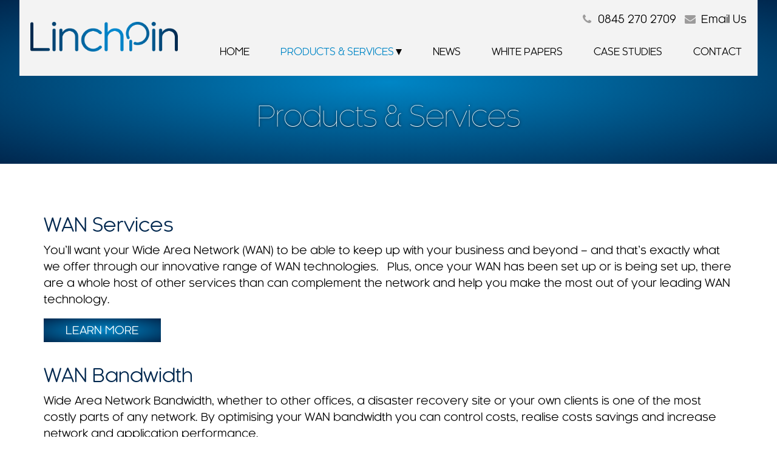

--- FILE ---
content_type: text/html; charset=UTF-8
request_url: https://linchpin.azurewebsites.net/products-services/
body_size: 9028
content:
<!DOCTYPE html>
<html lang="en-GB">
	<head>
		<meta charset="UTF-8" />
		<meta name="viewport" content="width=device-width, initial-scale=1.0">
		<meta name="msapplication-config" content="none" />
		<title>Our Products &amp; Services | LinchPin Networks</title>

		
<link rel="apple-touch-icon" sizes="57x57" href="/wp-content/themes/linchpin/img/common/favicons/apple-touch-icon-57x57.png">
<link rel="apple-touch-icon" sizes="60x60" href="/wp-content/themes/linchpin/img/common/favicons/apple-touch-icon-60x60.png">
<link rel="apple-touch-icon" sizes="72x72" href="/wp-content/themes/linchpin/img/common/favicons/apple-touch-icon-72x72.png">
<link rel="apple-touch-icon" sizes="76x76" href="/wp-content/themes/linchpin/img/common/favicons/apple-touch-icon-76x76.png">
<link rel="apple-touch-icon" sizes="114x114" href="/wp-content/themes/linchpin/img/common/favicons/apple-touch-icon-114x114.png">
<link rel="apple-touch-icon" sizes="120x120" href="/wp-content/themes/linchpin/img/common/favicons/apple-touch-icon-120x120.png">
<link rel="apple-touch-icon" sizes="144x144" href="/wp-content/themes/linchpin/img/common/favicons/apple-touch-icon-144x144.png">
<link rel="apple-touch-icon" sizes="152x152" href="/wp-content/themes/linchpin/img/common/favicons/apple-touch-icon-152x152.png">
<link rel="apple-touch-icon" sizes="180x180" href="/wp-content/themes/linchpin/img/common/favicons/apple-touch-icon-180x180.png">
<link rel="icon" type="image/png" href="/wp-content/themes/linchpin/img/common/favicons/favicon-32x32.png" sizes="32x32">
<link rel="icon" type="image/png" href="/wp-content/themes/linchpin/img/common/favicons/android-chrome-192x192.png" sizes="192x192">
<link rel="icon" type="image/png" href="/wp-content/themes/linchpin/img/common/favicons/favicon-16x16.png" sizes="16x16">
<link rel="manifest" href="/wp-content/themes/linchpin/img/common/favicons/manifest.json">
<link rel="mask-icon" href="/wp-content/themes/linchpin/img/common/favicons/safari-pinned-tab.svg" color="#0086c6">
<link rel="shortcut icon" href="/wp-content/themes/linchpin/img/common/favicons/favicon.ico">
<meta name="apple-mobile-web-app-title" content="LinchPin Networks">
<meta name="application-name" content="LinchPin Networks">
<meta name="msapplication-TileColor" content="#0086c6">
<meta name="msapplication-TileImage" content="/wp-content/themes/linchpin/img/common/favicons/mstile-144x144.png">
<meta name="msapplication-config" content="/wp-content/themes/linchpin/img/common/favicons/browserconfig.xml">
<meta name="theme-color" content="#0086c6">		<meta name='robots' content='index, follow, max-image-preview:large, max-snippet:-1, max-video-preview:-1' />

	<!-- This site is optimized with the Yoast SEO plugin v18.6 - https://yoast.com/wordpress/plugins/seo/ -->
	<meta name="description" content="LinchPin Networks provide services including WAN, Dark Fibre, Licensed Microwave Provision &amp; Internet Provision. Find out how we can help on 01284 830841." />
	<link rel="canonical" href="https://linchpin.azurewebsites.net/products-services/" />
	<meta property="og:locale" content="en_GB" />
	<meta property="og:type" content="article" />
	<meta property="og:title" content="Our Products &amp; Services | LinchPin Networks" />
	<meta property="og:description" content="LinchPin Networks provide services including WAN, Dark Fibre, Licensed Microwave Provision &amp; Internet Provision. Find out how we can help on 01284 830841." />
	<meta property="og:url" content="https://linchpin.azurewebsites.net/products-services/" />
	<meta property="og:site_name" content="linchpin" />
	<meta property="article:modified_time" content="2016-10-21T10:57:46+00:00" />
	<meta name="twitter:card" content="summary" />
	<meta name="twitter:label1" content="Estimated reading time" />
	<meta name="twitter:data1" content="3 minutes" />
	<script type="application/ld+json" class="yoast-schema-graph">{"@context":"https://schema.org","@graph":[{"@type":"WebSite","@id":"https://linchpin.azurewebsites.net/#website","url":"https://linchpin.azurewebsites.net/","name":"linchpin","description":"Transform and Future-Proof your WAN","potentialAction":[{"@type":"SearchAction","target":{"@type":"EntryPoint","urlTemplate":"https://linchpin.azurewebsites.net/?s={search_term_string}"},"query-input":"required name=search_term_string"}],"inLanguage":"en-GB"},{"@type":"WebPage","@id":"https://linchpin.azurewebsites.net/products-services/#webpage","url":"https://linchpin.azurewebsites.net/products-services/","name":"Our Products & Services | LinchPin Networks","isPartOf":{"@id":"https://linchpin.azurewebsites.net/#website"},"datePublished":"2016-09-19T14:03:28+00:00","dateModified":"2016-10-21T10:57:46+00:00","description":"LinchPin Networks provide services including WAN, Dark Fibre, Licensed Microwave Provision & Internet Provision. Find out how we can help on 01284 830841.","breadcrumb":{"@id":"https://linchpin.azurewebsites.net/products-services/#breadcrumb"},"inLanguage":"en-GB","potentialAction":[{"@type":"ReadAction","target":["https://linchpin.azurewebsites.net/products-services/"]}]},{"@type":"BreadcrumbList","@id":"https://linchpin.azurewebsites.net/products-services/#breadcrumb","itemListElement":[{"@type":"ListItem","position":1,"name":"Home","item":"https://linchpin.azurewebsites.net/"},{"@type":"ListItem","position":2,"name":"Products &#038; Services"}]}]}</script>
	<!-- / Yoast SEO plugin. -->


<link rel='dns-prefetch' href='//s.w.org' />
<script type="text/javascript">
window._wpemojiSettings = {"baseUrl":"https:\/\/s.w.org\/images\/core\/emoji\/13.1.0\/72x72\/","ext":".png","svgUrl":"https:\/\/s.w.org\/images\/core\/emoji\/13.1.0\/svg\/","svgExt":".svg","source":{"concatemoji":"https:\/\/linchpin.azurewebsites.net\/wp-includes\/js\/wp-emoji-release.min.js?ver=5.9.12"}};
/*! This file is auto-generated */
!function(e,a,t){var n,r,o,i=a.createElement("canvas"),p=i.getContext&&i.getContext("2d");function s(e,t){var a=String.fromCharCode;p.clearRect(0,0,i.width,i.height),p.fillText(a.apply(this,e),0,0);e=i.toDataURL();return p.clearRect(0,0,i.width,i.height),p.fillText(a.apply(this,t),0,0),e===i.toDataURL()}function c(e){var t=a.createElement("script");t.src=e,t.defer=t.type="text/javascript",a.getElementsByTagName("head")[0].appendChild(t)}for(o=Array("flag","emoji"),t.supports={everything:!0,everythingExceptFlag:!0},r=0;r<o.length;r++)t.supports[o[r]]=function(e){if(!p||!p.fillText)return!1;switch(p.textBaseline="top",p.font="600 32px Arial",e){case"flag":return s([127987,65039,8205,9895,65039],[127987,65039,8203,9895,65039])?!1:!s([55356,56826,55356,56819],[55356,56826,8203,55356,56819])&&!s([55356,57332,56128,56423,56128,56418,56128,56421,56128,56430,56128,56423,56128,56447],[55356,57332,8203,56128,56423,8203,56128,56418,8203,56128,56421,8203,56128,56430,8203,56128,56423,8203,56128,56447]);case"emoji":return!s([10084,65039,8205,55357,56613],[10084,65039,8203,55357,56613])}return!1}(o[r]),t.supports.everything=t.supports.everything&&t.supports[o[r]],"flag"!==o[r]&&(t.supports.everythingExceptFlag=t.supports.everythingExceptFlag&&t.supports[o[r]]);t.supports.everythingExceptFlag=t.supports.everythingExceptFlag&&!t.supports.flag,t.DOMReady=!1,t.readyCallback=function(){t.DOMReady=!0},t.supports.everything||(n=function(){t.readyCallback()},a.addEventListener?(a.addEventListener("DOMContentLoaded",n,!1),e.addEventListener("load",n,!1)):(e.attachEvent("onload",n),a.attachEvent("onreadystatechange",function(){"complete"===a.readyState&&t.readyCallback()})),(n=t.source||{}).concatemoji?c(n.concatemoji):n.wpemoji&&n.twemoji&&(c(n.twemoji),c(n.wpemoji)))}(window,document,window._wpemojiSettings);
</script>
<style type="text/css">
img.wp-smiley,
img.emoji {
	display: inline !important;
	border: none !important;
	box-shadow: none !important;
	height: 1em !important;
	width: 1em !important;
	margin: 0 0.07em !important;
	vertical-align: -0.1em !important;
	background: none !important;
	padding: 0 !important;
}
</style>
	<link rel='stylesheet' id='wp-block-library-css'  href='https://linchpin.azurewebsites.net/wp-includes/css/dist/block-library/style.min.css?ver=5.9.12' type='text/css' media='all' />
<style id='global-styles-inline-css' type='text/css'>
body{--wp--preset--color--black: #000000;--wp--preset--color--cyan-bluish-gray: #abb8c3;--wp--preset--color--white: #ffffff;--wp--preset--color--pale-pink: #f78da7;--wp--preset--color--vivid-red: #cf2e2e;--wp--preset--color--luminous-vivid-orange: #ff6900;--wp--preset--color--luminous-vivid-amber: #fcb900;--wp--preset--color--light-green-cyan: #7bdcb5;--wp--preset--color--vivid-green-cyan: #00d084;--wp--preset--color--pale-cyan-blue: #8ed1fc;--wp--preset--color--vivid-cyan-blue: #0693e3;--wp--preset--color--vivid-purple: #9b51e0;--wp--preset--gradient--vivid-cyan-blue-to-vivid-purple: linear-gradient(135deg,rgba(6,147,227,1) 0%,rgb(155,81,224) 100%);--wp--preset--gradient--light-green-cyan-to-vivid-green-cyan: linear-gradient(135deg,rgb(122,220,180) 0%,rgb(0,208,130) 100%);--wp--preset--gradient--luminous-vivid-amber-to-luminous-vivid-orange: linear-gradient(135deg,rgba(252,185,0,1) 0%,rgba(255,105,0,1) 100%);--wp--preset--gradient--luminous-vivid-orange-to-vivid-red: linear-gradient(135deg,rgba(255,105,0,1) 0%,rgb(207,46,46) 100%);--wp--preset--gradient--very-light-gray-to-cyan-bluish-gray: linear-gradient(135deg,rgb(238,238,238) 0%,rgb(169,184,195) 100%);--wp--preset--gradient--cool-to-warm-spectrum: linear-gradient(135deg,rgb(74,234,220) 0%,rgb(151,120,209) 20%,rgb(207,42,186) 40%,rgb(238,44,130) 60%,rgb(251,105,98) 80%,rgb(254,248,76) 100%);--wp--preset--gradient--blush-light-purple: linear-gradient(135deg,rgb(255,206,236) 0%,rgb(152,150,240) 100%);--wp--preset--gradient--blush-bordeaux: linear-gradient(135deg,rgb(254,205,165) 0%,rgb(254,45,45) 50%,rgb(107,0,62) 100%);--wp--preset--gradient--luminous-dusk: linear-gradient(135deg,rgb(255,203,112) 0%,rgb(199,81,192) 50%,rgb(65,88,208) 100%);--wp--preset--gradient--pale-ocean: linear-gradient(135deg,rgb(255,245,203) 0%,rgb(182,227,212) 50%,rgb(51,167,181) 100%);--wp--preset--gradient--electric-grass: linear-gradient(135deg,rgb(202,248,128) 0%,rgb(113,206,126) 100%);--wp--preset--gradient--midnight: linear-gradient(135deg,rgb(2,3,129) 0%,rgb(40,116,252) 100%);--wp--preset--duotone--dark-grayscale: url('#wp-duotone-dark-grayscale');--wp--preset--duotone--grayscale: url('#wp-duotone-grayscale');--wp--preset--duotone--purple-yellow: url('#wp-duotone-purple-yellow');--wp--preset--duotone--blue-red: url('#wp-duotone-blue-red');--wp--preset--duotone--midnight: url('#wp-duotone-midnight');--wp--preset--duotone--magenta-yellow: url('#wp-duotone-magenta-yellow');--wp--preset--duotone--purple-green: url('#wp-duotone-purple-green');--wp--preset--duotone--blue-orange: url('#wp-duotone-blue-orange');--wp--preset--font-size--small: 13px;--wp--preset--font-size--medium: 20px;--wp--preset--font-size--large: 36px;--wp--preset--font-size--x-large: 42px;}.has-black-color{color: var(--wp--preset--color--black) !important;}.has-cyan-bluish-gray-color{color: var(--wp--preset--color--cyan-bluish-gray) !important;}.has-white-color{color: var(--wp--preset--color--white) !important;}.has-pale-pink-color{color: var(--wp--preset--color--pale-pink) !important;}.has-vivid-red-color{color: var(--wp--preset--color--vivid-red) !important;}.has-luminous-vivid-orange-color{color: var(--wp--preset--color--luminous-vivid-orange) !important;}.has-luminous-vivid-amber-color{color: var(--wp--preset--color--luminous-vivid-amber) !important;}.has-light-green-cyan-color{color: var(--wp--preset--color--light-green-cyan) !important;}.has-vivid-green-cyan-color{color: var(--wp--preset--color--vivid-green-cyan) !important;}.has-pale-cyan-blue-color{color: var(--wp--preset--color--pale-cyan-blue) !important;}.has-vivid-cyan-blue-color{color: var(--wp--preset--color--vivid-cyan-blue) !important;}.has-vivid-purple-color{color: var(--wp--preset--color--vivid-purple) !important;}.has-black-background-color{background-color: var(--wp--preset--color--black) !important;}.has-cyan-bluish-gray-background-color{background-color: var(--wp--preset--color--cyan-bluish-gray) !important;}.has-white-background-color{background-color: var(--wp--preset--color--white) !important;}.has-pale-pink-background-color{background-color: var(--wp--preset--color--pale-pink) !important;}.has-vivid-red-background-color{background-color: var(--wp--preset--color--vivid-red) !important;}.has-luminous-vivid-orange-background-color{background-color: var(--wp--preset--color--luminous-vivid-orange) !important;}.has-luminous-vivid-amber-background-color{background-color: var(--wp--preset--color--luminous-vivid-amber) !important;}.has-light-green-cyan-background-color{background-color: var(--wp--preset--color--light-green-cyan) !important;}.has-vivid-green-cyan-background-color{background-color: var(--wp--preset--color--vivid-green-cyan) !important;}.has-pale-cyan-blue-background-color{background-color: var(--wp--preset--color--pale-cyan-blue) !important;}.has-vivid-cyan-blue-background-color{background-color: var(--wp--preset--color--vivid-cyan-blue) !important;}.has-vivid-purple-background-color{background-color: var(--wp--preset--color--vivid-purple) !important;}.has-black-border-color{border-color: var(--wp--preset--color--black) !important;}.has-cyan-bluish-gray-border-color{border-color: var(--wp--preset--color--cyan-bluish-gray) !important;}.has-white-border-color{border-color: var(--wp--preset--color--white) !important;}.has-pale-pink-border-color{border-color: var(--wp--preset--color--pale-pink) !important;}.has-vivid-red-border-color{border-color: var(--wp--preset--color--vivid-red) !important;}.has-luminous-vivid-orange-border-color{border-color: var(--wp--preset--color--luminous-vivid-orange) !important;}.has-luminous-vivid-amber-border-color{border-color: var(--wp--preset--color--luminous-vivid-amber) !important;}.has-light-green-cyan-border-color{border-color: var(--wp--preset--color--light-green-cyan) !important;}.has-vivid-green-cyan-border-color{border-color: var(--wp--preset--color--vivid-green-cyan) !important;}.has-pale-cyan-blue-border-color{border-color: var(--wp--preset--color--pale-cyan-blue) !important;}.has-vivid-cyan-blue-border-color{border-color: var(--wp--preset--color--vivid-cyan-blue) !important;}.has-vivid-purple-border-color{border-color: var(--wp--preset--color--vivid-purple) !important;}.has-vivid-cyan-blue-to-vivid-purple-gradient-background{background: var(--wp--preset--gradient--vivid-cyan-blue-to-vivid-purple) !important;}.has-light-green-cyan-to-vivid-green-cyan-gradient-background{background: var(--wp--preset--gradient--light-green-cyan-to-vivid-green-cyan) !important;}.has-luminous-vivid-amber-to-luminous-vivid-orange-gradient-background{background: var(--wp--preset--gradient--luminous-vivid-amber-to-luminous-vivid-orange) !important;}.has-luminous-vivid-orange-to-vivid-red-gradient-background{background: var(--wp--preset--gradient--luminous-vivid-orange-to-vivid-red) !important;}.has-very-light-gray-to-cyan-bluish-gray-gradient-background{background: var(--wp--preset--gradient--very-light-gray-to-cyan-bluish-gray) !important;}.has-cool-to-warm-spectrum-gradient-background{background: var(--wp--preset--gradient--cool-to-warm-spectrum) !important;}.has-blush-light-purple-gradient-background{background: var(--wp--preset--gradient--blush-light-purple) !important;}.has-blush-bordeaux-gradient-background{background: var(--wp--preset--gradient--blush-bordeaux) !important;}.has-luminous-dusk-gradient-background{background: var(--wp--preset--gradient--luminous-dusk) !important;}.has-pale-ocean-gradient-background{background: var(--wp--preset--gradient--pale-ocean) !important;}.has-electric-grass-gradient-background{background: var(--wp--preset--gradient--electric-grass) !important;}.has-midnight-gradient-background{background: var(--wp--preset--gradient--midnight) !important;}.has-small-font-size{font-size: var(--wp--preset--font-size--small) !important;}.has-medium-font-size{font-size: var(--wp--preset--font-size--medium) !important;}.has-large-font-size{font-size: var(--wp--preset--font-size--large) !important;}.has-x-large-font-size{font-size: var(--wp--preset--font-size--x-large) !important;}
</style>
<link rel='stylesheet' id='contact-form-7-css'  href='/wp-content/plugins/contact-form-7/includes/css/styles.css?ver=5.5.6' type='text/css' media='all' />
<link rel='stylesheet' id='aquarius-css'  href='/wp-content/themes/linchpin/style.css?ver=1.0' type='text/css' media='all' />
<link rel='stylesheet' id='owl_carousel-css'  href='/wp-content/plugins/aquarius-clients/css/owl.carousel.css?ver=5.9.12' type='text/css' media='all' />
<link rel='stylesheet' id='owl_theme-css'  href='/wp-content/plugins/aquarius-clients/css/owl.theme.css?ver=5.9.12' type='text/css' media='all' />
<script type='text/javascript' src='https://linchpin.azurewebsites.net/wp-includes/js/jquery/jquery.min.js?ver=3.6.0' id='jquery-core-js'></script>
<script type='text/javascript' src='https://linchpin.azurewebsites.net/wp-includes/js/jquery/jquery-migrate.min.js?ver=3.3.2' id='jquery-migrate-js'></script>
<script type='text/javascript' src='/wp-content/plugins/aquarius-slider/js/jquery.flexslider-min.js?ver=2.6.1' id='aqr_flexslider_js-js'></script>
<script type='text/javascript' src='/wp-content/themes/aquarius/js/frontend_scripts.js?ver=5.9.12' id='aquarius_frontend_js-js'></script>
<link rel="https://api.w.org/" href="https://linchpin.azurewebsites.net/wp-json/" /><link rel="alternate" type="application/json" href="https://linchpin.azurewebsites.net/wp-json/wp/v2/pages/63" /><link rel="EditURI" type="application/rsd+xml" title="RSD" href="https://linchpin.azurewebsites.net/xmlrpc.php?rsd" />
<link rel="wlwmanifest" type="application/wlwmanifest+xml" href="https://linchpin.azurewebsites.net/wp-includes/wlwmanifest.xml" /> 
<meta name="generator" content="WordPress 5.9.12" />
<link rel='shortlink' href='https://linchpin.azurewebsites.net/?p=63' />
<link rel="alternate" type="application/json+oembed" href="https://linchpin.azurewebsites.net/wp-json/oembed/1.0/embed?url=https%3A%2F%2Flinchpin.azurewebsites.net%2Fproducts-services%2F" />
<link rel="alternate" type="text/xml+oembed" href="https://linchpin.azurewebsites.net/wp-json/oembed/1.0/embed?url=https%3A%2F%2Flinchpin.azurewebsites.net%2Fproducts-services%2F&#038;format=xml" />
<script type="text/javascript">
(function(url){
	if(/(?:Chrome\/26\.0\.1410\.63 Safari\/537\.31|WordfenceTestMonBot)/.test(navigator.userAgent)){ return; }
	var addEvent = function(evt, handler) {
		if (window.addEventListener) {
			document.addEventListener(evt, handler, false);
		} else if (window.attachEvent) {
			document.attachEvent('on' + evt, handler);
		}
	};
	var removeEvent = function(evt, handler) {
		if (window.removeEventListener) {
			document.removeEventListener(evt, handler, false);
		} else if (window.detachEvent) {
			document.detachEvent('on' + evt, handler);
		}
	};
	var evts = 'contextmenu dblclick drag dragend dragenter dragleave dragover dragstart drop keydown keypress keyup mousedown mousemove mouseout mouseover mouseup mousewheel scroll'.split(' ');
	var logHuman = function() {
		if (window.wfLogHumanRan) { return; }
		window.wfLogHumanRan = true;
		var wfscr = document.createElement('script');
		wfscr.type = 'text/javascript';
		wfscr.async = true;
		wfscr.src = url + '&r=' + Math.random();
		(document.getElementsByTagName('head')[0]||document.getElementsByTagName('body')[0]).appendChild(wfscr);
		for (var i = 0; i < evts.length; i++) {
			removeEvent(evts[i], logHuman);
		}
	};
	for (var i = 0; i < evts.length; i++) {
		addEvent(evts[i], logHuman);
	}
})('//linchpin.azurewebsites.net/?wordfence_lh=1&hid=145D35C6A9A32ADB29D8AE9B1E65098B');
</script>
		<!--[if IE 9]>
			<link rel="stylesheet" type="text/css" href="/wp-content/themes/aquarius/css/ie9.min.css">
		<![endif]-->

		<script type="text/javascript">
			// Inline Javascript can go here. Externalise scripts where possible within frontend_scripts.js
		</script>

		<script>
  (function(i,s,o,g,r,a,m){i['GoogleAnalyticsObject']=r;i[r]=i[r]||function(){
  (i[r].q=i[r].q||[]).push(arguments)},i[r].l=1*new Date();a=s.createElement(o),
  m=s.getElementsByTagName(o)[0];a.async=1;a.src=g;m.parentNode.insertBefore(a,m)
  })(window,document,'script','https://www.google-analytics.com/analytics.js','ga');

  ga('create', 'UA-86339980-1', 'auto');
  ga('set', 'anonymizeIp', true);
  ga('send', 'pageview');

</script>
	</head>

	<body class="page-template-default page page-id-63 page-parent">
		<header>				<!-- 						**************** HEADER STARTS ****************						-->


			

			<a class="logo" href="https://linchpin.azurewebsites.net"><img src="/wp-content/themes/linchpin/img/logo.png" alt="Theme 2" title="Theme 2 Website Homepage" /></a>


			<div class="mobileStick">
				<div id="header_container_text">
					<a class='landline'  href='tel:08452702709' ><i class="icon-phone"></i>0845 270 2709</a><a itemprop="email" href="mailto:l&#105;n&#99;&#104;&#112;&#105;n_e&#110;&#113;&#117;i&#114;ies&#64;&#108;&#105;nc&#104;pi&#110;ne&#116;w&#111;&#114;k&#115;&#46;c&#111;.&#117;k" target="_blank"><i class="icon-mail-alt"></i>Email Us</a>				</div><!-- /#header_container_text -->

				<nav>
					<input type="checkbox" id="header_main_nav_checkbox" name="header_main_nav_checkbox" />
					<label for="header_main_nav_checkbox" class="hamburger"><div class="bar"></div></label>
					<div id="header_main_nav" class="menu-main-menu-container"><ul id="menu-main-menu" class="menu"><li id="menu-item-66" class="menu-item menu-item-type-post_type menu-item-object-page menu-item-home menu-item-66"><a href="https://linchpin.azurewebsites.net/">Home</a></li>
<li id="menu-item-72" class="menu-item menu-item-type-post_type menu-item-object-page current-menu-item page_item page-item-63 current_page_item menu-item-has-children menu-item-72"><a href="https://linchpin.azurewebsites.net/products-services/" aria-current="page">Products &#038; Services</a><input type="checkbox"  id="header_main_nav_checkbox_72"/><label class="menu_open" for="header_main_nav_checkbox_72"></label>
<ul class="sub-menu">
<label class="menu_close" for="header_main_nav_checkbox_72"></label>	<li id="menu-item-77" class="menu-item menu-item-type-post_type menu-item-object-page menu-item-77"><a href="https://linchpin.azurewebsites.net/products-services/wan-services/">WAN Services</a></li>
	<li id="menu-item-76" class="menu-item menu-item-type-post_type menu-item-object-page menu-item-76"><a href="https://linchpin.azurewebsites.net/products-services/wan-bandwidth/">WAN Bandwidth</a></li>
	<li id="menu-item-75" class="menu-item menu-item-type-post_type menu-item-object-page menu-item-75"><a href="https://linchpin.azurewebsites.net/products-services/licensed-microwave-provision/">Licensed Microwave Provision</a></li>
	<li id="menu-item-73" class="menu-item menu-item-type-post_type menu-item-object-page menu-item-73"><a href="https://linchpin.azurewebsites.net/products-services/dark-fibre/">Dark Fibre</a></li>
	<li id="menu-item-74" class="menu-item menu-item-type-post_type menu-item-object-page menu-item-74"><a href="https://linchpin.azurewebsites.net/products-services/internet-provision/">Internet Provision</a></li>
	<li id="menu-item-341" class="menu-item menu-item-type-post_type menu-item-object-page menu-item-341"><a href="https://linchpin.azurewebsites.net/products-services/health-social-care-network-hscn-n3-replacement/">HSCN</a></li>
	<li id="menu-item-373" class="menu-item menu-item-type-post_type menu-item-object-page menu-item-373"><a href="https://linchpin.azurewebsites.net/products-services/connect-it/">CONNECT-IT!</a></li>
	<li id="menu-item-717" class="menu-item menu-item-type-post_type menu-item-object-page menu-item-717"><a href="https://linchpin.azurewebsites.net/products-services/caas/">Connectivity-As-A-Service</a></li>
	<li id="menu-item-506" class="menu-item menu-item-type-custom menu-item-object-custom menu-item-506"><a target="_blank" rel="noopener" href="/wp-content/uploads/2019/11/Datasheet-LAN-Maintenance-and-Support-Linchpin-compressed.pdf">LAN Maintenance and Support</a></li>
</ul>
</li>
<li id="menu-item-83" class="menu-item menu-item-type-custom menu-item-object-custom menu-item-83"><a href="/news/">News</a></li>
<li id="menu-item-127" class="menu-item menu-item-type-post_type menu-item-object-page menu-item-127"><a href="https://linchpin.azurewebsites.net/white-papers-data-sheets/">White Papers</a></li>
<li id="menu-item-84" class="menu-item menu-item-type-custom menu-item-object-custom menu-item-84"><a href="/case-studies/">Case Studies</a></li>
<li id="menu-item-68" class="menu-item menu-item-type-post_type menu-item-object-page menu-item-68"><a href="https://linchpin.azurewebsites.net/contact/">Contact</a></li>
</ul></div>				</nav>
			</div>




		</header>



				<div class="headerSpacer">
					<h1>Products &#038; Services</h1>
		</div>
	
	<div id="content_container" class="horizontal-padding">

			<article id="post_detail">
			<!--<h1></h1>-->
			<h2>WAN Services</h2>
<p>You&#8217;ll want your Wide Area Network (WAN) to be able to keep up with your business and beyond &#8211; and that’s exactly what we offer through our innovative range of WAN technologies.  Plus, once your WAN has been set up or is being set up, there are a whole host of other services than can complement the network and help you make the most out of your leading WAN technology.</p>
<a href="https://linchpin.azurewebsites.net/products-services/wan-services/" target="_self" class="button">Learn More</a>
<h2>WAN Bandwidth</h2>
<p>Wide Area Network Bandwidth, whether to other offices, a disaster recovery site or your own clients is one of the most costly parts of any network. By optimising your WAN bandwidth you can control costs, realise costs savings and increase network and application performance.</p>
<a href="https://linchpin.azurewebsites.net/products-services/wan-bandwidth/" target="_self" class="button">Learn More</a>
<h2>Licensed Microwave Provision</h2>
<p>Most people are familiar with using wireless networking around the home or office, connecting to the internet using a laptop at home for example.</p>
<p>This type of wireless is license free and is fine for non-critical applications.</p>
<p>Licensed Microwave is commonly used for point to point connections where fibre is unavailable or too expensive.</p>
<p>Speeds of 1Gbps are common and the presentation is Ethernet, but they can be treated in the same way as a Point to Point Link (above) as far as your network is concerned.</p>
<a href="https://linchpin.azurewebsites.net/products-services/licensed-microwave-provision/" target="_self" class="button">Learn More</a>
<h2>Dark Fibre</h2>
<p>Dark Fibre is the supply of unrestricted fibre between two locations.  The speed (bandwidth) between the sites is then dependant on the equipment plugged in at each end – rather than paying a higher rental for more bandwidth from a carrier.</p>
<p>LinchPin specialise in building dark fibre networks between locations – we arrange all physical aspects including licenses, civils works and fibre supply.</p>
<a href="https://linchpin.azurewebsites.net/products-services/dark-fibre/" target="_self" class="button">Learn More</a>
<h2>Internet Provision</h2>
<p>This is the supply of an Internet feed in much the same way as a domestic user, except all our Internet is supplied with an SLA (Service Level Agreement) which ensures a quick response in the event of a problem in the supply.</p>
<p>Internet can be provided as a standalone service or as part of a larger solution (see MPLS above).</p>
<p>The term Business Broadband is often used in this context as well.</p>
<a href="https://linchpin.azurewebsites.net/products-services/internet-provision/" target="_self" class="button">Learn More</a>
<p>&nbsp;</p>
<p><strong>Below is a brief explanation of the other terms used when describing the WAN technologies we employ:</strong></p>
<a id="p2pcircuit" class="anchor"></a>
<h2>Point to Point circuit (Leased Line)</h2>
<p><a class="image" href="/wp-content/uploads/2016/09/eadfactsheet.pdf" target="_blank"><img class="alignleft wp-image-250 size-full" src="/wp-content/uploads/2016/09/eadfactsheet-small.pdf.jpg" alt="eadfactsheet-small-pdf" width="110" height="155" /></a>A point to point circuit is a simple connection between two locations, in the past there were uses of copper and fibre with various physical presentations at each end – these have almost entirely been superceded by fibre cabling and Ethernet presentations.</p>
<p>These type of circuits can be treated as simply extensions of a LAN, in the same way you might have links between floors in the same building.</p>
<h2>MPLS Networking</h2>
<p>MPLS (Multiprotocol Label Switching) is a more sophisticated way of creating a WAN (Wide Area Network) connecting multiple locations together.</p>
<p>In general terms MPLS is well suited to configuring the flow of traffic around a network, allowing each site to communicate with another directly.  It also allows good use of central resources that can then be employed across the entire estate but only have to be bought once – Internet Breakout and Firewall Provision being good examples.</p>
<h2>SIP &amp; VoIP</h2>
<p><a class="image" href="/wp-content/uploads/2016/09/WAN-Services-LinchPin-MPLS-SIP-Example-HR.png" target="_blank"><img loading="lazy" class="alignleft wp-image-185 " src="/wp-content/uploads/2016/09/WAN-Services-LinchPin-MPLS-SIP-Example-HR-360x240.png" alt="wan-services-linchpin-mpls-sip-example-hr" width="165" height="110" srcset="/wp-content/uploads/2016/09/WAN-Services-LinchPin-MPLS-SIP-Example-HR-360x240.png 360w, /wp-content/uploads/2016/09/WAN-Services-LinchPin-MPLS-SIP-Example-HR-768x512.png 768w, /wp-content/uploads/2016/09/WAN-Services-LinchPin-MPLS-SIP-Example-HR-720x480.png 720w, /wp-content/uploads/2016/09/WAN-Services-LinchPin-MPLS-SIP-Example-HR.png 1999w" sizes="(max-width: 165px) 100vw, 165px" /></a>SIP (Session Internet Protocol).  VoIP (Voice over IP).</p>
<p>Both these terms are used in connection with offering a voice service between locations using your existing WAN, normally used for data only.</p>
<p>The VoIP part of this is the method used by telephone equipment to use an IP packet (data) to transport a telephone conversation.</p>
<p>In the context of the services we offer the SIP part of this is used to transport multi-media traffic.</p>
<p>So, for example, a VoIP network could be used to transport voice traffic between your own sites (free of charge on an existing data network).  SIP would then be used to transport the same traffic to a 3rd party to connect the calls to the outside world – or to pick up incoming calls and deliver them to your telephone system.</p>

			<script>
				jQuery(document).ready(function() {
					if(jQuery("#owl-clients").length){
						jQuery("#owl-clients").owlCarousel({

							autoPlay: 10000, //Set AutoPlay to 3 seconds
							items : 1,
							itemsDesktop : [1199,1],
							itemsDesktopSmall : [979,1],
							itemsTablet : [768,1],
							pagination: false

						});
					}

				});
			</script>
							</article>
		</div>		<footer>
			<div>
								<!--<div class="social">
					<a href="#" class="icon-facebook" ></a>
					<a href="#" class="icon-twitter" ></a>
					<a href="#" class="icon-gplus" ></a>
					<a href="#" class="icon-youtube" ></a>
					<a href="#" class="icon-pinterest" ></a>
					<a href="#" class="icon-linkedin" ></a>
				</div>-->				<nav id="footer_container_ancillary_links" class="horizontal-padding"><ul id="menu-ancillary-links" class="menu"><li id="menu-item-29" class="menu-item menu-item-type-post_type menu-item-object-page menu-item-29"><a href="https://linchpin.azurewebsites.net/terms-conditions/">Terms &#038; Conditions</a></li>
<li id="menu-item-400" class="menu-item menu-item-type-post_type menu-item-object-page menu-item-400"><a href="https://linchpin.azurewebsites.net/privacy-policy/">Privacy Policy</a></li>
<li id="menu-item-26" class="menu-item menu-item-type-post_type menu-item-object-page menu-item-26"><a href="https://linchpin.azurewebsites.net/cookies-policy/">Cookies Policy</a></li>
<li id="menu-item-28" class="menu-item menu-item-type-post_type menu-item-object-page menu-item-28"><a href="https://linchpin.azurewebsites.net/sitemap/">Sitemap</a></li>
</ul></nav>
			</div>

			<div id="footer_container_credits" class="strip">
				<span>Copyright &copy; 2026 Linchpin Networks LTD.</span>
				<span>Website by <a href="http://www.fellowshipproductions.co.uk" target="_blank">Fellowship</a></span>
			</div>
		</footer>
		<script type='text/javascript' src='https://linchpin.azurewebsites.net/wp-includes/js/dist/vendor/regenerator-runtime.min.js?ver=0.13.9' id='regenerator-runtime-js'></script>
<script type='text/javascript' src='https://linchpin.azurewebsites.net/wp-includes/js/dist/vendor/wp-polyfill.min.js?ver=3.15.0' id='wp-polyfill-js'></script>
<script type='text/javascript' id='contact-form-7-js-extra'>
/* <![CDATA[ */
var wpcf7 = {"api":{"root":"https:\/\/linchpin.azurewebsites.net\/wp-json\/","namespace":"contact-form-7\/v1"}};
/* ]]> */
</script>
<script type='text/javascript' src='/wp-content/plugins/contact-form-7/includes/js/index.js?ver=5.5.6' id='contact-form-7-js'></script>
<script type='text/javascript' src='/wp-content/themes/aquarius/js/google_analytics.js?ver=5.9.12' id='google_analytics-js'></script>
<script type='text/javascript' src='/wp-content/plugins/aquarius-clients/js/owl.carousel.min.js?ver=false' id='owl_scripts-js'></script>
	</body>
</html>

--- FILE ---
content_type: text/css
request_url: https://linchpin.azurewebsites.net/wp-content/themes/linchpin/style.css?ver=1.0
body_size: 385
content:
/*
	Theme Name:				linchpin
	Theme URI:				http://themes.fellowship.digital/theme2
	Description:			Add your theme description here. Something like: A bespoke child theme based on Fellowship Productions' Aquarius framework for [client / project name here]
	Author:					Fellowship Productions Ltd.
	Author URI:				http://www.fellowshipproductions.co.uk
	Template:				aquarius
	Version:				1.0.0
	License:				GNU General Public License v2 or later
	License URI:			http://www.gnu.org/licenses/gpl-2.0.html
	Tags:					HTML5, CSS3, Less, Responsive, Child theme
	Text Domain:			theme_child;
*/
@charset "UTF-8";

@import url("css/styles.min.css");


--- FILE ---
content_type: text/css
request_url: https://linchpin.azurewebsites.net/wp-content/themes/linchpin/css/styles.min.css
body_size: 10831
content:
a,abbr,acronym,address,applet,article,aside,audio,b,big,blockquote,body,canvas,caption,center,cite,code,dd,del,details,dfn,dialog,div,dl,dt,em,embed,fieldset,figcaption,figure,footer,form,h1,h2,h3,h4,h5,h6,header,hgroup,html,i,iframe,img,ins,kbd,label,legend,li,main,mark,menu,nav,object,ol,output,p,pre,q,ruby,s,samp,section,small,span,strike,strong,sub,summary,sup,table,tbody,td,textarea,tfoot,th,thead,time,tr,tt,u,ul,var,video{font-family:inherit;font-size:100%;font-weight:inherit;font-style:inherit;vertical-align:baseline;white-space:normal;text-align:left;margin:0;padding:0;border:0;outline:0;background:0 0}article,aside,details,figcaption,figure,footer,header,hgroup,main,menu,nav,section{display:block}ol,ul{list-style:none}blockquote,q{quotes:none}table{border-collapse:collapse;border-spacing:0}@font-face{font-family:nexa;src:url('../../aquarius/fonts/fontfabric_-_nexa-webfont.woff2') format('woff2'),url('../../aquarius/fonts/fontfabric_-_nexa-webfont.woff') format('woff');font-weight:400;font-style:normal}@font-face{font-family:nexa;src:url('../../aquarius/fonts/fontfabric_-_nexa-regularitalic-webfont.woff2') format('woff2'),url('../../aquarius/fonts/fontfabric_-_nexa-regularitalic-webfont.woff') format('woff');font-weight:400;font-style:italic}@font-face{font-family:nexa;src:url('../../aquarius/fonts/fontfabric_-_nexabold-webfont.woff2') format('woff2'),url('../../aquarius/fonts/fontfabric_-_nexabold-webfont.woff') format('woff');font-weight:700;font-style:normal}@font-face{font-family:nexa;src:url('../../aquarius/fonts/fontfabric_-_nexaxbold-webfont.woff2') format('woff2'),url('../../aquarius/fonts/fontfabric_-_nexaxbold-webfont.woff') format('woff');font-weight:900;font-style:normal}@font-face{font-family:nexa;src:url('../../aquarius/fonts/fontfabric_-_nexaxbolditalic-webfont.woff2') format('woff2'),url('../../aquarius/fonts/fontfabric_-_nexaxbolditalic-webfont.woff') format('woff');font-weight:900;font-style:italic}@font-face{font-family:fontello;src:url('../../aquarius/fonts/fontello.eot?45610747');src:url('../../aquarius/fonts/fontello.eot?45610747#iefix') format('embedded-opentype'),url('../../aquarius/fonts/fontello.woff2?45610747') format('woff2'),url('../../aquarius/fonts/fontello.woff?45610747') format('woff'),url('../../aquarius/fonts/fontello.ttf?45610747') format('truetype'),url('../../aquarius/fonts/fontello.svg?45610747#fontello') format('svg');font-weight:400;font-style:normal}[class*=" icon-"]:after,[class*=" icon-"]:before,[class^=icon-]:after,[class^=icon-]:before{font-family:fontello;font-style:normal;font-weight:400;speak:none;display:inline-block;text-decoration:inherit;width:1em;margin-right:.2em;text-align:center;font-variant:normal;text-transform:none;line-height:1em;margin-left:.2em;-webkit-font-smoothing:antialiased;-moz-osx-font-smoothing:grayscale}[class*=" icon-"]:after,[class^=icon-]:after{display:none}.icon-location:before{content:'\e800'}.icon-tags:before{content:'\e801'}.icon-comment:before{content:'\e802'}.icon-share:before{content:'\e803'}.icon-tag:before{content:'\e804'}.icon-link:before{content:'\e805'}.icon-user:before{content:'\e806'}.icon-plus:before{content:'\e807'}.icon-minus:before{content:'\e808'}.icon-user-2:before{content:'\e809'}.icon-cancel:before{content:'\e80a'}.icon-phone:before{content:'\e80b'}.icon-left-open:before{content:'\e80c'}.icon-right-open:before{content:'\e80d'}.icon-list:before{content:'\e80e'}.icon-user-1:before{content:'\f061'}.icon-twitter:before{content:'\f099'}.icon-facebook:before{content:'\f09a'}.icon-list-bullet:before{content:'\f0ca'}.icon-gplus:before{content:'\f0d5'}.icon-mail-alt:before{content:'\f0e0'}.icon-linkedin:before{content:'\f0e1'}.icon-angle-left:before{content:'\f104'}.icon-angle-right:before{content:'\f105'}.icon-youtube:before{content:'\f167'}.icon-pinterest:before{content:'\f231'}@font-face{font-family:kaleko;src:url('../fonts/talbot-type-kaleko105round-book/talbot-type-kaleko105round-book.woff2') format('woff2'),url('../fonts/talbot-type-kaleko105round-book/talbot-type-kaleko105round-book.woff') format('woff'),url('../fonts/talbot-type-kaleko105round-book/talbot-type-kaleko105round-book.eot') format('eot'),url('../fonts/talbot-type-kaleko105round-book/talbot-type-kaleko105round-book.otf') format('otf'),url('../fonts/talbot-type-kaleko105round-book/talbot-type-kaleko105round-book.svg') format('svg'),url('../fonts/talbot-type-kaleko105round-book/talbot-type-kaleko105round-book.ttf') format('ttf');font-weight:400;font-style:normal}@font-face{font-family:kaleko;src:url('../fonts/talbot-type-kaleko105round-bookoblique/talbot-type-kaleko105round-bookoblique.woff2') format('woff2'),url('../fonts/talbot-type-kaleko105round-bookoblique/talbot-type-kaleko105round-bookoblique.woff') format('woff'),url('../fonts/talbot-type-kaleko105round-bookoblique/talbot-type-kaleko105round-bookoblique.eot') format('eot'),url('../fonts/talbot-type-kaleko105round-bookoblique/talbot-type-kaleko105round-bookoblique.otf') format('otf'),url('../fonts/talbot-type-kaleko105round-bookoblique/talbot-type-kaleko105round-bookoblique.svg') format('svg'),url('../fonts/talbot-type-kaleko105round-bookoblique/talbot-type-kaleko105round-bookoblique.ttf') format('ttf');font-weight:400;font-style:italic}@font-face{font-family:kaleko;src:url('../fonts/talbot-type-kaleko105round-bold/talbot-type-kaleko105round-bold.woff2') format('woff2'),url('../fonts/talbot-type-kaleko105round-bold/talbot-type-kaleko105round-bold.woff') format('woff'),url('../fonts/talbot-type-kaleko105round-bold/talbot-type-kaleko105round-bold.eot') format('eot'),url('../fonts/talbot-type-kaleko105round-bold/talbot-type-kaleko105round-bold.otf') format('otf'),url('../fonts/talbot-type-kaleko105round-bold/talbot-type-kaleko105round-bold.svg') format('svg'),url('../fonts/talbot-type-kaleko105round-bold/talbot-type-kaleko105round-bold.ttf') format('ttf');font-weight:700;font-style:normal}@font-face{font-family:kaleko;src:url('../fonts/talbot-type-kaleko105round-boldoblique/talbot-type-kaleko105round-boldoblique.woff2') format('woff2'),url('../fonts/talbot-type-kaleko105round-boldoblique/talbot-type-kaleko105round-boldoblique.woff') format('woff'),url('../fonts/talbot-type-kaleko105round-boldoblique/talbot-type-kaleko105round-boldoblique.eot') format('eot'),url('../fonts/talbot-type-kaleko105round-boldoblique/talbot-type-kaleko105round-boldoblique.otf') format('otf'),url('../fonts/talbot-type-kaleko105round-boldoblique/talbot-type-kaleko105round-boldoblique.svg') format('svg'),url('../fonts/talbot-type-kaleko105round-boldoblique/talbot-type-kaleko105round-boldoblique.ttf') format('ttf');font-weight:700;font-style:italic}@font-face{font-family:kaleko;src:url('../fonts/talbot-type-kaleko105round-heavy/talbot-type-kaleko105round-heavy.woff2') format('woff2'),url('../fonts/talbot-type-kaleko105round-heavy/talbot-type-kaleko105round-heavy.woff') format('woff'),url('../fonts/talbot-type-kaleko105round-heavy/talbot-type-kaleko105round-heavy.eot') format('eot'),url('../fonts/talbot-type-kaleko105round-heavy/talbot-type-kaleko105round-heavy.otf') format('otf'),url('../fonts/talbot-type-kaleko105round-heavy/talbot-type-kaleko105round-heavy.svg') format('svg'),url('../fonts/talbot-type-kaleko105round-heavy/talbot-type-kaleko105round-heavy.ttf') format('ttf');font-weight:900;font-style:normal}@font-face{font-family:kaleko;src:url('../fonts/talbot-type-kaleko105round-heavyoblique/talbot-type-kaleko105round-heavyoblique.woff2') format('woff2'),url('../fonts/talbot-type-kaleko105round-heavyoblique/talbot-type-kaleko105round-heavyoblique.woff') format('woff'),url('../fonts/talbot-type-kaleko105round-heavyoblique/talbot-type-kaleko105round-heavyoblique.eot') format('eot'),url('../fonts/talbot-type-kaleko105round-heavyoblique/talbot-type-kaleko105round-heavyoblique.otf') format('otf'),url('../fonts/talbot-type-kaleko105round-heavyoblique/talbot-type-kaleko105round-heavyoblique.svg') format('svg'),url('../fonts/talbot-type-kaleko105round-heavyoblique/talbot-type-kaleko105round-heavyoblique.ttf') format('ttf');font-weight:900;font-style:italic}@font-face{font-family:kaleko;src:url('../fonts/talbot-type-kaleko105round-light/talbot-type-kaleko105round-light.woff2') format('woff2'),url('../fonts/talbot-type-kaleko105round-light/talbot-type-kaleko105round-light.woff') format('woff'),url('../fonts/talbot-type-kaleko105round-light/talbot-type-kaleko105round-light.eot') format('eot'),url('../fonts/talbot-type-kaleko105round-light/talbot-type-kaleko105round-light.otf') format('otf'),url('../fonts/talbot-type-kaleko105round-light/talbot-type-kaleko105round-light.svg') format('svg'),url('../fonts/talbot-type-kaleko105round-light/talbot-type-kaleko105round-light.ttf') format('ttf');font-weight:300;font-style:normal}@font-face{font-family:kaleko;src:url('../fonts/talbot-type-kaleko105round-lightoblique/talbot-type-kaleko105round-lightoblique.woff2') format('woff2'),url('../fonts/talbot-type-kaleko105round-lightoblique/talbot-type-kaleko105round-lightoblique.woff') format('woff'),url('../fonts/talbot-type-kaleko105round-lightoblique/talbot-type-kaleko105round-lightoblique.eot') format('eot'),url('../fonts/talbot-type-kaleko105round-lightoblique/talbot-type-kaleko105round-lightoblique.otf') format('otf'),url('../fonts/talbot-type-kaleko105round-lightoblique/talbot-type-kaleko105round-lightoblique.svg') format('svg'),url('../fonts/talbot-type-kaleko105round-lightoblique/talbot-type-kaleko105round-lightoblique.ttf') format('ttf');font-weight:300;font-style:italic}@font-face{font-family:kaleko;src:url('../fonts/talbot-type-kaleko105round-thin/talbot-type-kaleko105round-thin.woff2') format('woff2'),url('../fonts/talbot-type-kaleko105round-thin/talbot-type-kaleko105round-thin.woff') format('woff'),url('../fonts/talbot-type-kaleko105round-thin/talbot-type-kaleko105round-thin.eot') format('eot'),url('../fonts/talbot-type-kaleko105round-thin/talbot-type-kaleko105round-thin.otf') format('otf'),url('../fonts/talbot-type-kaleko105round-thin/talbot-type-kaleko105round-thin.svg') format('svg'),url('../fonts/talbot-type-kaleko105round-thin/talbot-type-kaleko105round-thin.ttf') format('ttf');font-weight:100;font-style:normal}@font-face{font-family:kaleko;src:url('../fonts/talbot-type-kaleko105round-thinoblique/talbot-type-kaleko105round-thinoblique.woff2') format('woff2'),url('../fonts/talbot-type-kaleko105round-thinoblique/talbot-type-kaleko105round-thinoblique.woff') format('woff'),url('../fonts/talbot-type-kaleko105round-thinoblique/talbot-type-kaleko105round-thinoblique.eot') format('eot'),url('../fonts/talbot-type-kaleko105round-thinoblique/talbot-type-kaleko105round-thinoblique.otf') format('otf'),url('../fonts/talbot-type-kaleko105round-thinoblique/talbot-type-kaleko105round-thinoblique.svg') format('svg'),url('../fonts/talbot-type-kaleko105round-thinoblique/talbot-type-kaleko105round-thinoblique.ttf') format('ttf');font-weight:100;font-style:italic}*{margin-top:0}html{font-size:14px}body{font-family:kaleko,Arial,"Helvetica Neue",Helvetica,sans-serif;background-color:#fff;line-height:1.5}img{width:auto;height:auto;max-width:100%;border:0;display:block;border:.4em solid #fff;box-shadow:0 0 10px rgba(0,0,0,.3)}a{color:#0086c6;text-decoration:none}a:visited{color:#0086c6}a:hover{color:#0086c6}a:active{color:#0086c6}a:hover{text-decoration:underline}h1,h2,h3,h4,h5{font-family:kaleko,Arial,"Helvetica Neue",Helvetica,sans-serif;font-weight:700}h1{color:#00274e;font-size:2rem;line-height:1.25;text-align:center;font-weight:bolder}h2{color:#00274e;font-size:1.71428571rem;margin-top:2rem;margin-bottom:-.5rem;line-height:1.25}h3{color:#00274e;font-size:1.5em;line-height:1.25;margin-top:1.25rem;margin-bottom:-.75rem}h4{color:#00274e;font-size:1.25em;margin:1rem 0 -1rem}h5{color:#00274e;font-size:1rem;margin-top:1rem;margin-bottom:-1rem}h6{color:#00274e;font-size:.75em;text-transform:uppercase;color:grey;margin-top:.5rem}hr{border:0;height:3px;width:100%;background-color:#f3f3f3;margin:2rem 0}del{color:grey}p{margin-top:1rem}li{padding-bottom:.57142857rem}ul{list-style-type:disc;padding:0;margin:1.25rem 0 0 1.5rem}ul li:last-child{padding-bottom:0}ol{margin-top:1.25rem;padding:0;list-style-type:none;counter-reset:aqr-list-counter}ol li{position:relative;padding-left:0}ol li::before{content:counters(aqr-list-counter, ".") '.';counter-increment:aqr-list-counter;font-family:kaleko,Arial,"Helvetica Neue",Helvetica,sans-serif;font-weight:bolder;position:static;top:0;left:0;display:inline-block;text-align:center;min-width:1.5em;color:#9c9b9b}ol li li{margin-left:2em}ol li:last-child{padding-bottom:0}.children{margin-top:.57142857rem}b,strong{font-weight:bolder}em,i{font-style:italic;font-weight:400}em strong,strong em{font-style:bolder;font-weight:italic}pre{font-family:Monaco,MonacoRegular,Courier,monospace;border:1px solid #f3f3f3;border-left:8px solid #f3f3f3;padding:.75rem .75rem .75rem 1.1rem;margin-top:1rem;background-color:#fff;color:grey;font-size:.92857143rem;line-height:1.57142857rem}code{font-family:Monaco,MonacoRegular,Courier,monospace;font-size:.92857143rem;background-color:#f3f3f3;padding:3px}blockquote{font-style:italic;margin:1rem 1em 0 0;padding:1rem 0 1rem 2.5rem;position:relative;border-left:8px solid #f3f3f3}blockquote::before{content:'\201C';display:block;font-size:4rem;position:absolute;margin-left:-2rem;top:0;line-height:1;color:#9c9b9b}blockquote strong{font-weight:bolder;margin-top:.42857143rem;display:inline-block;margin-left:1.42857143rem}blockquote p:first-of-type{margin-top:0}sub,sup{font-size:75%;line-height:0;position:relative}sup{top:-.5em}sub{bottom:-.25em}.alignright{float:right;margin-left:1em}.alignleft{float:left;margin-right:1em}.aligncenter{margin-left:auto;margin-right:auto}.center{text-align:center}img[class*=" size-"],img[class^=size-]{margin-top:.35rem;margin-bottom:1rem}.size-thumbnail{width:100%;max-width:150px}.size-medium{width:100%;max-width:360px}.size-medium.alignleft,.size-medium.alignright{float:none;margin-left:0;margin-right:0}.size-large{width:100%;max-width:720px}.size-large.alignleft,.size-large.alignright{float:none;margin-left:0;margin-right:0}.size-full{width:inherit;height:inherit;line-height:0}.attachment-image{line-height:0;background-color:#f3f3f3;margin-bottom:.42857143rem;clear:both}.attachment-image img{margin-bottom:0}.attachment-image.size-large{clear:none}.attachment-post-thumbnail{margin-bottom:.5rem}.wp-caption{line-height:0;clear:both}.wp-caption p{font-size:.85714286rem;text-align:center;padding:.71428571rem .28571429rem;margin-top:0;margin-bottom:0;line-height:1.2;background-color:#f3f3f3}.wp-caption img[class*=" size-"],.wp-caption img[class^=size-]{width:100%;margin-bottom:0}.wp-caption img.size-full{width:inherit;max-width:100%}.wp-caption.size-large{clear:none}.horizontal-padding{padding-left:18px;padding-right:18px}.vertical-padding{padding-top:1rem;padding-bottom:1rem}.intro-text{margin-bottom:1rem}span.msg{display:inline-block}div.msg{padding:.5em}.msg.error{color:#a94442;background-color:#f2dede;border:2px solid #ebccd1}.msg.success{color:#3c763d;background-color:#dff0d8;border:2px solid #d6e9c6}.msg.info{color:#31708f;background-color:#d9edf7;border:2px solid #bce8f1}.msg code{background-color:inherit;padding:0}.msg p:first-of-type{margin-top:0}.full_width{width:100%}header{background-color:grey;min-height:30px}.button{display:inline-block;padding:.5rem 2rem;margin-bottom:0;margin-left:0;font-size:1rem;font-family:kaleko,Arial,"Helvetica Neue",Helvetica,sans-serif;font-style:italic;text-transform:uppercase;font-weight:400;line-height:1.2;text-align:center;vertical-align:middle;-ms-touch-action:manipulation;touch-action:manipulation;cursor:pointer;-webkit-appearance:none;-webkit-user-select:none;-moz-user-select:none;-ms-user-select:none;user-select:none;background-image:none;background-color:#9b9b9b;color:#fff;border:0}.button.active,.button:active{background-image:none;outline:0;-webkit-box-shadow:inset 0 3px 5px rgba(0,0,0,.125);box-shadow:inset 0 3px 5px rgba(0,0,0,.125)}.button:hover{color:#333;background-color:#d4d4d4;text-decoration:none}.button:focus{color:#333;background-color:#e6e6e6}.button.btn-block{display:block;width:100%}.post-edit-link{text-align:center;padding:20px 0}#content_container,footer{display:block;width:100%;max-width:1200px;margin:0 auto;padding-top:26px;padding-bottom:20px;background-color:#fff}#content_container>p:first-of-type,footer>p:first-of-type{font-size:1.2em}#content_container a,footer a{padding-bottom:1px;border-bottom:1px dotted #ccc}#content_container a:hover,footer a:hover{border-bottom:1px dotted #0086c6;text-decoration:none}#content_container a:active,footer a:active{border-bottom:1px dotted #0086c6;text-decoration:none}#content_container a.button,footer a.button{border-bottom:0;display:inline-block;padding:.5rem 2rem;margin-bottom:0;margin-left:0;font-size:1rem;font-family:kaleko,Arial,"Helvetica Neue",Helvetica,sans-serif;font-style:italic;text-transform:uppercase;font-weight:400;line-height:1.2;text-align:center;vertical-align:middle;-ms-touch-action:manipulation;touch-action:manipulation;cursor:pointer;-webkit-appearance:none;-webkit-user-select:none;-moz-user-select:none;-ms-user-select:none;user-select:none;background-image:none;background-color:#9b9b9b;color:#fff;border:0}#content_container a.button.active,#content_container a.button:active,footer a.button.active,footer a.button:active{background-image:none;outline:0;-webkit-box-shadow:inset 0 3px 5px rgba(0,0,0,.125);box-shadow:inset 0 3px 5px rgba(0,0,0,.125)}#content_container a.button:hover,footer a.button:hover{color:#333;background-color:#d4d4d4;text-decoration:none}#content_container a.button:focus,footer a.button:focus{color:#333;background-color:#e6e6e6}#content_container a.button.btn-block,footer a.button.btn-block{display:block;width:100%}#content_container a:not(.button):not([class^=icon-]):not(.image),footer a:not(.button):not([class^=icon-]):not(.image){position:relative;border-bottom:none;color:#0086c6;display:inline-block;transition:color .2s ease;text-align:inherit}#content_container a:not(.button):not([class^=icon-]):not(.image)::before,footer a:not(.button):not([class^=icon-]):not(.image)::before{content:"";display:block;position:absolute;left:0;width:0;top:100%;height:2px;background-color:#0086c6;transition:width .2s ease,color .2s ease;margin:0;z-index:100}#content_container a:not(.button):not([class^=icon-]):not(.image):hover,footer a:not(.button):not([class^=icon-]):not(.image):hover{color:#0086c6}#content_container a:not(.button):not([class^=icon-]):not(.image):hover::before,footer a:not(.button):not([class^=icon-]):not(.image):hover::before{width:100%;transition:width .2s ease,color .2s ease}#content_container a:not(.button):not([class^=icon-]):not(.image).next::before,footer a:not(.button):not([class^=icon-]):not(.image).next::before{transition:width .2s .2s ease,color .2s .2s ease}#content_container a:not(.button):not([class^=icon-]):not(.image).next::after,footer a:not(.button):not([class^=icon-]):not(.image).next::after{content:"";display:block;position:absolute;border:0 solid #0086c6;border-top-width:2px;border-right-width:2px;height:5px;width:5px;transform-origin:100% 0;top:100%;right:0;transform:translateX(2px) translateY(1px) rotateZ(45deg);opacity:0;transition:opacity .2s ease}#content_container a:not(.button):not([class^=icon-]):not(.image).next:hover::before,footer a:not(.button):not([class^=icon-]):not(.image).next:hover::before{transition:width .2s ease,color .2s ease}#content_container a:not(.button):not([class^=icon-]):not(.image).next:hover::after,footer a:not(.button):not([class^=icon-]):not(.image).next:hover::after{opacity:1;transition:opacity .2s .2s ease}#content_container a:not(.button):not([class^=icon-]):not(.image).prev::before,footer a:not(.button):not([class^=icon-]):not(.image).prev::before{right:0;left:auto;transition:width .2s .2s ease,color .2s .2s ease}#content_container a:not(.button):not([class^=icon-]):not(.image).prev::after,footer a:not(.button):not([class^=icon-]):not(.image).prev::after{content:"";display:block;position:absolute;border:0 solid #0086c6;border-top-width:2px;height:5px;width:5px;top:100%;opacity:0;transition:opacity .2s ease;border-left-width:2px;transform-origin:0 0;left:0;transform:translateX(-2px) translateY(1px) rotateZ(-45deg)}#content_container a:not(.button):not([class^=icon-]):not(.image).prev:hover::before,footer a:not(.button):not([class^=icon-]):not(.image).prev:hover::before{transition:width .2s ease,color .2s ease}#content_container a:not(.button):not([class^=icon-]):not(.image).prev:hover::after,footer a:not(.button):not([class^=icon-]):not(.image).prev:hover::after{opacity:1;transition:opacity .2s .2s ease}#content_container::after,footer::after{content:"";display:table;clear:both}.pagination{margin:0 auto;text-align:center}.pagination ul.page-numbers{list-style-type:none;margin:0;padding:0;display:inline-block}.pagination ul.page-numbers li{float:left;margin:0 0 0 4px}.pagination ul.page-numbers li:first-child{margin-left:0}.pagination ul.page-numbers li a{background-color:#264e87;padding:5px 8px 2px 8px;color:#f3f3f3}.pagination ul.page-numbers li a:hover{background-color:#8dd2e2;color:#fff;text-decoration:none;color:#264e87}.pagination ul.page-numbers li span.current{width:20px;background-color:#f3f3f3;border-radius:2px;padding:5px 8px 2px 8px}.pagination ul.page-numbers li span.dots{background-color:#446eaa;padding:5px 8px 2px 8px;color:#ccc!important}ul.menu{list-style-type:none;display:block;margin:0;line-height:1;text-align:center}ul.menu li{display:inline-block}ul.menu li a{display:inline-block;padding:0 .5rem}ul.inline-ul-list{list-style-type:none;margin-left:0}ul.inline-ul-list li{display:inline}ul.inline-ul-list li::after{content:", ";padding-right:.21428571rem}ul.inline-ul-list li:last-child::after{content:"";padding-right:0}.separator{color:#bababa;font-size:1em;padding:0 .21428571rem}footer{background-color:#ccc;padding:1rem 0 3rem 0;max-width:none}footer .social{display:block;text-align:center;color:#000}footer .social a{color:#000;transition:color .3s ease;font-size:3em}footer .social a::after{content:none}footer .social a:hover{text-decoration:none;border:none;color:#0086c6}footer #footer_container_ancillary_links{display:block;width:100%;max-width:1200px;margin:0 auto}footer #footer_container_credits{display:block;width:100%;max-width:1200px;margin:0 auto;padding-top:10px;padding-bottom:10px;text-align:center}footer #footer_container_credits span{display:inline-block}@media screen and (min-width:408px){.size-medium{width:48%}.size-medium.alignleft{float:left;margin-right:1rem}.size-medium.alignright{float:right;margin-left:1rem}}.contact_page_details a{display:inline-block;margin-top:1em}.strip{margin-top:1em}h1,h2,h3,h4,h5{font-weight:500}h1::before,h2::before,h3::before,h4::before,h5::before{content:"";display:table;clear:both}h1{font-size:3rem;font-weight:200}h2+.strip{margin-top:1em}blockquote{color:#00274e;font-size:1.5em;border-left-color:#00274e}blockquote::before{margin-left:-3rem;font-size:7rem;color:#00274e}blockquote cite{margin-top:1em;margin-left:1em;background-color:transparent;padding:0;font-weight:200;display:block}#content_container a.button,#content_container button,#content_container input[type=button],#content_container input[type=submit]{background-color:#0086c6;background:-moz-radial-gradient(center,ellipse cover,#0086c6 0,#00274e 100%);background:-webkit-radial-gradient(center,ellipse cover,#0086c6 0,#00274e 100%);background:radial-gradient(ellipse at center,#0086c6 0,#00274e 100%);font-style:normal;background-size:100% 100%;background-position:center center;transition:background .3s ease,background-size .3s ease;margin-top:1em}#content_container a.button:hover,#content_container button:hover,#content_container input[type=button]:hover,#content_container input[type=submit]:hover{background-color:#00274e;background-size:200% 200%;color:#fff}#content_container a.button:focus,#content_container button:focus,#content_container input[type=button]:focus,#content_container input[type=submit]:focus{color:#fff}a.anchor{margin-top:-130px;padding-top:130px;display:none!important}#content_container>p{font-size:.9em}#content_container>p:first-of-type{font-size:.9em}.home{overflow-x:hidden}.home #content_container>p:first-of-type{font-size:1.1em}@media only screen and (min-width:600px){html{font-size:16px}.horizontal-padding{padding-left:20px;padding-right:20px}#content_container{padding-top:36px}}@media only screen and (min-width:780px){.size-large{width:48%}.size-large.alignleft{float:left;margin-right:1rem}.size-large.alignright{float:right;margin-left:1rem}}@media screen and (min-width:769px){.alignright{margin-left:2em}.alignleft{margin-right:2em}}@media only screen and (min-width:900px){html{font-size:18px}.size-thumbnail{max-width:300px}.horizontal-padding{padding-left:26px;padding-right:26px}#content_container{padding-top:40px;padding-bottom:30px}.has-sidebar{width:68%;margin-right:2%;float:left}aside#sidebar{width:30%;float:right}}@media only screen and (min-width:1200px){.horizontal-padding{padding-left:32px;padding-right:32px}#content_container{padding-top:46px}}*{-webkit-box-sizing:border-box;-moz-box-sizing:border-box;box-sizing:border-box}.col::after,.strip::after{content:"";display:table;clear:both}.strip{display:block;width:100%;max-width:1200px;margin:0 auto;display:inline-block;clear:both}.strip.full_width{max-width:none}.col{display:block;float:left;width:100%;background-color:transparent;margin-bottom:.5rem;position:relative}.col:last-child{margin-bottom:0}.col img{display:block;margin-left:auto;margin-right:auto}.span_3{width:100%}.span_3 .size-medium{width:100%}.span_4{width:100%}.span_4 .size-medium{width:100%}.span_6{width:100%}.span_6 .size-large{width:100%}@media screen and (min-width:392px){.span_3,.span_6{width:50%}.span_6{margin-bottom:0}.gutters .span_3,.gutters .span_6{width:49%;margin-left:2%}.gutters .span_3:nth-of-type(odd),.gutters .span_6:nth-of-type(odd){margin-left:0;clear:both}}@media screen and (min-width:408px) and (max-width:767px){.span_4 .size-medium{width:49%;max-width:180px;margin-right:2%;float:left}.span_4 .size-medium p.wp-caption-text{clear:both}}@media screen and (min-width:768px){.span_3.col{margin-bottom:0}.span_4{width:33.33333333%}.span_4.col{margin-bottom:0}.gutters .span_4{width:31.66666667%;margin-left:2.5%}.gutters .span_4:nth-of-type(3n+1){margin-left:0}}@media screen and (min-width:769px){.span_3{width:25%}.gutters .span_3{width:23.5%}.gutters .span_3:nth-of-type(odd){margin-left:2%;clear:none}.gutters .span_3:nth-of-type(1){margin-left:0}}@media (min-width:768px){.span_6{width:50%}.gutters .span_6{width:49%}}input[type=date],input[type=datetime],input[type=email],input[type=number],input[type=search],input[type=tel],input[type=text],input[type=time],select,textarea{font-family:kaleko,Arial,"Helvetica Neue",Helvetica,sans-serif;width:500px;height:3em;font-size:1em;resize:none}select{height:auto}textarea{height:5em;border:2px solid #eee}div.wpcf7 img.ajax-loader{width:16px;height:16px}label,span.form-label{display:inline-block;max-width:100%;margin-bottom:5px;font-weight:400}textarea.form-control{font-family:kaleko,Arial,"Helvetica Neue",Helvetica,sans-serif;display:block;width:100%;height:34px;padding:6px 12px;font-size:14px;line-height:1.42857143;color:#555;background-color:#fff;background-image:none;border:1px solid #ccc;border-radius:4px;-webkit-box-shadow:inset 0 1px 1px rgba(0,0,0,.075);box-shadow:inset 0 1px 1px rgba(0,0,0,.075);-webkit-transition:border-color ease-in-out .15s,-webkit-box-shadow ease-in-out .15s;-o-transition:border-color ease-in-out .15s,box-shadow ease-in-out .15s;transition:border-color ease-in-out .15s,box-shadow ease-in-out .15s;white-space:pre-wrap;height:auto}textarea.form-control:focus{border-color:#66afe9;outline:0;-webkit-box-shadow:inset 0 1px 1px rgba(0,0,0,.075),0 0 8px rgba(102,175,233,.6);box-shadow:inset 0 1px 1px rgba(0,0,0,.075),0 0 8px rgba(102,175,233,.6)}.form-control{font-family:kaleko,Arial,"Helvetica Neue",Helvetica,sans-serif;display:block;width:100%;height:34px;padding:6px 12px;font-size:14px;line-height:1.42857143;color:#555;background-color:#fff;background-image:none;border:1px solid #ccc;border-radius:4px;-webkit-box-shadow:inset 0 1px 1px rgba(0,0,0,.075);box-shadow:inset 0 1px 1px rgba(0,0,0,.075);-webkit-transition:border-color ease-in-out .15s,-webkit-box-shadow ease-in-out .15s;-o-transition:border-color ease-in-out .15s,box-shadow ease-in-out .15s;transition:border-color ease-in-out .15s,box-shadow ease-in-out .15s}.form-control:focus{border-color:#66afe9;outline:0;-webkit-box-shadow:inset 0 1px 1px rgba(0,0,0,.075),0 0 8px rgba(102,175,233,.6);box-shadow:inset 0 1px 1px rgba(0,0,0,.075),0 0 8px rgba(102,175,233,.6)}.form-group{margin-top:1rem}.form-group::after{content:"";display:table;clear:both}.checkbox input[type=checkbox],.checkbox-inline input[type=checkbox],.radio input[type=radio],.radio-inline input[type=radio]{position:absolute;margin-top:4px;margin-left:-20px}.checkbox input[type=checkbox],.radio input[type=radio]{line-height:normal;padding:0}.checkbox-inline,.radio-inline{position:relative;display:inline-block;padding-left:20px;margin-bottom:0;font-weight:400;vertical-align:middle;cursor:pointer;margin-top:0;margin-right:1.25rem;line-height:1.5}.checkbox label,.radio label{min-height:20px;padding-left:20px;margin-bottom:0;font-weight:400;cursor:pointer}button,input[type=submit]{display:inline-block;padding:.5rem 2rem;margin-bottom:0;margin-left:0;font-size:1rem;font-family:kaleko,Arial,"Helvetica Neue",Helvetica,sans-serif;font-style:italic;text-transform:uppercase;font-weight:400;line-height:1.2;text-align:center;vertical-align:middle;-ms-touch-action:manipulation;touch-action:manipulation;cursor:pointer;-webkit-user-select:none;-moz-user-select:none;-ms-user-select:none;user-select:none;background-image:none;background-color:#9b9b9b;color:#fff;border:0;-webkit-appearance:none}button.active,button:active,input[type=submit].active,input[type=submit]:active{background-image:none;outline:0;-webkit-box-shadow:inset 0 3px 5px rgba(0,0,0,.125);box-shadow:inset 0 3px 5px rgba(0,0,0,.125)}button:hover,input[type=submit]:hover{color:#333;background-color:#d4d4d4;text-decoration:none}button:focus,input[type=submit]:focus{color:#333;background-color:#e6e6e6}button.btn-block,input[type=submit].btn-block{display:block;width:100%}sup.required{color:#a94442;font-size:1rem;padding-left:.15rem;top:-.15rem}.searchform input[type=submit]{margin-top:.5rem}.wpcf7-form label{top:0;left:0;color:#9c9b9b;position:relative;transition:transform .3s ease,color .3s ease,top .3s ease,left .3s ease;z-index:2;cursor:text;transform-origin:0 50%;transform:scale(.8)}.wpcf7-form label.inBox{top:2.5em;left:1em;color:grey;transform:scale(1)}.wpcf7-form input[type=date]::-webkit-datetime-edit,.wpcf7-form input[type=datetime]::-webkit-datetime-edit,.wpcf7-form input[type=time]::-webkit-datetime-edit{color:#000;transition:color .5s ease}.wpcf7-form input[type=date].inBox::-webkit-datetime-edit,.wpcf7-form input[type=datetime].inBox::-webkit-datetime-edit,.wpcf7-form input[type=time].inBox::-webkit-datetime-edit{color:transparent}.wpcf7-form .wpcf7-checkbox label{transform:none}.wpcf7-form .wpcf7-not-valid{border-color:red;border-style:solid}.wpcf7-form span.wpcf7-not-valid-tip{display:none}input[type=date],input[type=datetime],input[type=email],input[type=number],input[type=search],input[type=tel],input[type=text],input[type=time],select,textarea{width:100%}table{width:calc(100% + 36px);margin-left:-18px;border-collapse:collapse;margin-top:1rem;border-top:2px solid #ccc;border-bottom:2px solid #ccc}table thead{display:none}table th{font-family:kaleko,Arial,"Helvetica Neue",Helvetica,sans-serif;font-weight:700;padding:.5rem}table tr{display:block;padding:.75rem 18px;border-bottom:1px solid #ccc}table tr td{display:block;padding:0;line-height:1.15;margin-top:.75rem}table tr td:first-of-type{margin-top:0}table tr td::before{display:block;font-family:kaleko,Arial,"Helvetica Neue",Helvetica,sans-serif;font-weight:bolder;content:attr(data-header);margin-right:1em}table tr td p:first-of-type{margin-top:0}table tr:first-of-type{border-top:1px solid #ccc}table tbody tr:nth-of-type(odd){background:#eee}@media only screen and (min-width:480px){table tr td{position:relative;padding-left:30%}table tr td::before{display:inline;width:30%;position:absolute;left:0}}@media screen and (min-width:701px){table{width:100%;margin-left:0;border:none}table thead{display:table-header-group}table tr{display:table-row}table tr td{line-height:1.25;display:table-cell;padding:1rem .5rem}table tr td::before{display:none}table tr:first-of-type{border-top:none}}#article_meta{border-bottom:2px solid #f3f3f3;margin-top:1.25rem;margin-bottom:.5rem;position:relative}#article_meta .left{float:left;width:68%;margin-right:2%;position:relative;min-height:43px}#article_meta .left .avatar{display:none;padding-right:.5rem;width:50px;border:none;box-shadow:none}#article_meta .left .meta-text{position:relative}#article_meta .right{float:right;width:30%;max-width:240px;text-align:right;position:absolute;bottom:0;right:0}#article_meta .right .number::before{content:"x";text-transform:lowercase}#article_meta .right .text{display:none}#article_meta .right .icon-comment::before{margin-top:-1px;display:block;padding-right:2px;float:left}#article_meta::after{content:"";display:table;clear:both}.full-date{display:none}.date-time{font-size:.85em}#comments_container{display:none}ul.comment-list{list-style-type:none;margin-left:0}ul.comment-list li{background-color:#fff;padding:0 1rem;border-left:8px solid #f3f3f3;margin-top:2rem}ul.comment-list li .comment-meta{border-bottom:2px solid #bababa;display:table;width:100%;margin-bottom:.5rem;font-family:kaleko,Arial,"Helvetica Neue",Helvetica,sans-serif;font-weight:bolder;font-style:italic}ul.comment-list li .comment-meta .comment-avatar{display:table-cell;width:40px}ul.comment-list li .comment-meta .comment-author{display:table-cell;vertical-align:middle;width:auto;padding:0 .5rem}ul.comment-list li .comment-meta .comment-date{display:table-cell;vertical-align:middle;width:25%;text-align:right;color:#757575;font-size:.85714286rem}ul.comment-list li .comment-meta .comment-date .separator{font-style:italic}ul.comment-list li .comment-body{content:"";display:table;clear:both;font-style:italic;padding-left:2rem;position:relative;width:100%}ul.comment-list li .comment-body::before{content:'\201C';display:block;font-size:4rem;position:absolute;margin-left:-2rem;top:0;line-height:1;color:#bababa}ul.comment-list li .comment-body p:first-of-type{margin-top:.5rem}ul.comment-list li .comment-body p:last-of-type::after{content:'\201C'}ul.comment-list li .comment-body .msg p{margin-top:0}ul.comment-list li .comment-body .msg p:last-of-type::after{content:''}ul.comment-list li .reply{text-align:right;margin-top:.5rem}ul.comment-list li ul.children{list-style-type:none;margin-left:0}ul.comment-list li ul.children li{margin-top:1rem;padding-right:0}ul.comment-list li h3 small{float:right}#content_container ul.comment-list li .comment-author a{border-bottom:none;padding-bottom:0}#content_container a.button-with-icon{border-bottom:0;padding-left:1rem;padding-right:1rem}#content_container #respond h3{position:relative;padding-right:60px;min-height:30px}#content_container #respond h3 small{position:absolute;top:0;right:0}#content_container #respond h3 small a{padding:.5rem 0;width:40px}#content_container #respond h3 small a .text{display:none}#respond{margin-top:1rem}#allowed_html{margin-bottom:1rem}#post_comments{margin-top:2rem;margin-bottom:2rem}#post_comments #comment_title{border-bottom:2px solid #f3f3f3;position:relative}#post_comments #comment_title h2{display:inline-block;margin-bottom:0}#post_comments #comment_title #show_hide_comments{float:right;position:absolute;bottom:0;right:0}#post_comments #comment_title #show_hide_comments .text{display:none}@media only screen and (min-width:375px){#article_meta .left .avatar{display:block}#article_meta .left .meta-text{position:absolute;left:52px;bottom:0}}@media only screen and (min-width:480px){#post_comments #comment_title #show_hide_comments .text{display:inline}}@media only screen and (min-width:600px){ul.comment-list li .comment-meta .comment-date{width:50%}.full-date{display:inline-block}.short-date{display:none}}@media only screen and (min-width:640px){#article_meta .left{width:63%}#article_meta .left .avatar{display:block;width:60px}#article_meta .left .meta-text{left:62px}#article_meta .right{width:35%}#article_meta .right .number::before{display:none}#article_meta .right .number.zero{display:none}#article_meta .right .text{display:inline-block}#article_meta .right .text.zero::before{content:'no';display:inline-block;padding-right:.26em}}@media only screen and (min-width:900px) and (max-width:1139px){ul.comment-list li .comment-meta .comment-date{width:30%}.comment-date .full-date,.post-date .full-date{display:none}.comment-date .short-date,.post-date .short-date{display:inline-block}#article_meta .right .number::before{display:inline-block}#article_meta .right .number.zero{display:inline-block}#article_meta .right .text{display:none}#post_comments #comment_title #show_hide_comments .text{display:none}}#next_prev_posts{clear:both;margin-top:2rem;display:inline-block;width:100%}#next_prev_posts a{display:inline-block}#next_prev_posts a.prev{float:left}#next_prev_posts a.next{float:right}#next_prev_posts .next-prev-link.icon-glyph-2::before{content:'';display:none}#next_prev_posts .next-prev-link.icon-glyph-2::after{content:'\f105';display:inline-block}#next_prev_posts::after{content:"";display:table;clear:both}#content_container #sidebar ul.widgets-list{list-style-type:none;margin:0}#content_container #sidebar ul.widgets-list>li{background-color:#9c9b9b;padding:1em;margin-left:1em;margin-bottom:1.3em}#content_container #sidebar ul.widgets-list>li.fpl_menu_switcher_widget{background-color:transparent;padding-right:0;margin-left:0;margin-right:0}#content_container #sidebar ul.widgets-list>li.fpl_menu_switcher_widget h2{color:#000;text-transform:uppercase;font-weight:200;font-family:kaleko,Arial,"Helvetica Neue",Helvetica,sans-serif;text-align:left;font-size:1.7em}#content_container #sidebar ul.widgets-list>li.fpl_menu_switcher_widget h2 a{color:#000}#content_container #sidebar ul.widgets-list>li.fpl_menu_switcher_widget h2 a::before{content:none}#content_container #sidebar ul.widgets-list>li.fpl_menu_switcher_widget h2 a:hover{color:#0086c6}#content_container #sidebar ul.widgets-list>li.fpl_menu_switcher_widget ul{list-style:none;padding-left:0;margin-left:0;margin-top:.2em;text-transform:uppercase}#content_container #sidebar ul.widgets-list>li.fpl_menu_switcher_widget ul li{border-bottom:1px solid #b7b7b7}#content_container #sidebar ul.widgets-list>li.fpl_menu_switcher_widget ul li a{display:block;padding:.4em 0;padding-bottom:.3em;color:#000;font-size:1.1em}#content_container #sidebar ul.widgets-list>li.fpl_menu_switcher_widget ul li a::before{content:none}#content_container #sidebar ul.widgets-list>li.fpl_menu_switcher_widget ul li a:hover{color:#0086c6}#content_container #sidebar ul.widgets-list>li.fpl_menu_switcher_widget ul li:first-of-type{border-top:1px solid #b7b7b7}#content_container #sidebar ul.widgets-list>li.fpl_menu_switcher_widget ul li.current-menu-item a{color:#0086c6}#content_container #sidebar ul.widgets-list>li:first-of-type{padding-top:0}#content_container #sidebar ul.widgets-list>li h2{color:#fff;text-transform:uppercase;text-align:center;font-weight:500;margin-top:0;margin-bottom:0;font-family:"";letter-spacing:2px;margin-bottom:.4em}#content_container #sidebar ul.widgets-list>li h2 a{color:inherit}#content_container #sidebar ul.widgets-list>li h2 a:hover{color:#0086c6}#content_container #sidebar ul.widgets-list>li h2 a::before{content:none}#content_container #sidebar ul.widgets-list>li img{padding:0;width:100%;display:block;border:none;box-shadow:none}#content_container #sidebar ul.widgets-list>li.fpl_post_author_widget .avatar{float:left;padding-right:.5rem;margin-top:1rem}#content_container #sidebar ul.widgets-list>li.fpl_post_tags_widget ul.inline-ul-list{margin-top:.25rem}#content_container #sidebar ul.widgets-list>li.widget_search label{display:none}#content_container #sidebar ul.widgets-list>li.fpl_post_cats_widget>ul{margin-top:.25rem}#content_container #sidebar ul.widgets-list::after{content:"";display:table;clear:both}#content_container #sidebar ul.widgets-list ul{margin-top:1rem;margin-bottom:0}#content_container #sidebar ul.widgets-list ul li{padding-bottom:0}#content_container #sidebar ul.widgets-list ul.children{margin-top:0}#content_container #sidebar ul.widgets-list ul.menu{list-style-type:disc;text-align:left;line-height:inherit;margin:1rem 0 .5em 16px}#content_container #sidebar ul.widgets-list ul.menu li{display:list-item}#content_container #sidebar ul.widgets-list ul.menu li a{display:inline;padding:0}#content_container #sidebar ul.widgets-list .tagcloud,#content_container #sidebar ul.widgets-list .textwidget{margin-top:1rem}@media only screen and (min-width:600px) and (max-width:899px){#content_container #sidebar ul.widgets-list>li{width:49%;float:left;margin-left:2%}#content_container #sidebar ul.widgets-list>li:nth-child(2n+1){margin-left:0;content:"";display:table;clear:both}}@media only screen and (min-width:900px){#content_container #sidebar ul.widgets-list li h2{font-size:1.25rem}}@media screen and (min-width:769px){.admin-bar header{top:46px}}@media screen and (min-width:783px){.admin-bar header{top:32px}}header{max-width:1216px;width:100%;background-color:#f3f3f3;margin:0 auto;position:relative;height:auto;z-index:100}@media screen and (min-width:769px){header{position:fixed;top:0;left:50%;transform:translateX(-50%)}}@media screen and (min-width:769px){header{height:125px}}header a.logo{position:relative;z-index:1001;transform-origin:50% 0;transition:scale .5s .1s ease}@media screen and (max-width:768px){header a.logo{transform:scale(2)}}header a.logo.is_stuck{left:50%;transform:translateX(-50%);width:auto}header a.logo img{border:none;box-shadow:none}@media screen and (min-width:769px){header a.logo{height:63px;width:30%;display:inline-block;overflow:hidden;margin:1em;margin-top:2em}header a.logo img{height:100%;max-width:100%}}@media screen and (max-width:768px){header a.logo{width:50%;display:block;overflow:hidden;margin:0 auto 1em;padding-top:1em}}header div#header_container_text a i{display:inline-block;margin-right:.3em;margin-left:.6em}header div.mobileStick{background-color:#f3f3f3;z-index:1000}@media screen and (max-width:768px){header div.mobileStick{padding-bottom:1em}}@media screen and (max-width:768px){header div.mobileStick{position:relative}}header div.mobileStick div#header_container_text{float:right;margin-top:0;margin-right:1em;position:relative;z-index:10}@media screen and (min-width:769px){header div.mobileStick div#header_container_text{position:absolute;margin-top:1em;top:0;right:0}}header div.mobileStick div#header_container_text a{text-decoration:none;color:#000;transition:color .2s ease}@media screen and (max-width:768px){header div.mobileStick div#header_container_text a{display:none}}header div.mobileStick div#header_container_text a:hover{text-decoration:none;color:#0086c6}header div.mobileStick div#header_container_text a:hover i{color:#0086c6}header div.mobileStick div#header_container_text a i{color:#9c9b9b;transition:color .2s ease}@media screen and (max-width:768px){header div.mobileStick div#header_container_text a i{font-size:2em}}@media screen and (min-width:769px){header div.mobileStick nav{position:absolute;right:0;bottom:20px;width:65%}header div.mobileStick nav #header_main_nav ul li a{color:#000;text-decoration:none;transition:color .2s ease;text-transform:uppercase;font-size:.9em}header div.mobileStick nav #header_main_nav ul li a:hover{color:#0086c6;text-decoration:none}header div.mobileStick nav #header_main_nav ul li a:hover::after{border-top-color:#0086c6}header div.mobileStick nav #header_main_nav ul li a::after{display:block;width:0;height:0;border-top:.6em solid #000;border-left:.3em solid transparent;border-right:.3em solid transparent;vertical-align:middle;margin-left:.2em;margin-top:.25em;transition:border-top-color .2s ease}header div.mobileStick nav #header_main_nav ul li.current-menu-item>a{color:#0086c6}header div.mobileStick nav #header_main_nav ul li.current-menu-ancestor>a::after{border-top-color:#0086c6}header div.mobileStick nav #header_main_nav ul li ul{background-color:#f3f3f3;box-shadow:2px 2px 5px 0 rgba(0,0,0,.3)}header div.mobileStick nav #header_main_nav ul li ul li:not(:last-of-type){border-bottom:1px solid #000}header div.mobileStick nav #header_main_nav ul li ul li a{background-color:#f3f3f3;padding:1em}}@media screen and (max-width:768px){header div.mobileStick nav{position:relative;z-index:5}header div.mobileStick nav .hamburger{position:relative;font-size:.5em}header div.mobileStick nav #header_main_nav ul li a{color:#000;text-decoration:none;color:#0086c6;padding:.5em}header div.mobileStick nav #header_main_nav ul li.current-menu-ancestor>a,header div.mobileStick nav #header_main_nav ul li.current-menu-item>a{text-decoration:underline}header div.mobileStick nav #header_main_nav ul li label.menu_open{transition:transform .3s ease}header div.mobileStick nav #header_main_nav ul li label.menu_open::before{content:"";border:none;border-radius:1px;width:2px;background-color:#9c9b9b;height:100%;position:absolute;left:50%;top:0;margin-left:-1px;transform:none}header div.mobileStick nav #header_main_nav ul li label.menu_open::after{content:"";border:none;border-radius:1px;height:2px;background-color:#9c9b9b;width:100%;position:absolute;top:50%;margin-top:-2px;transform:none;transition:opacity .3s ease}header div.mobileStick nav #header_main_nav ul li input[type=checkbox]:checked+label.menu_open{transform:rotate(90deg)}header div.mobileStick nav #header_main_nav ul li input[type=checkbox]:checked+label.menu_open::after{opacity:0}}.headerContainer{position:relative}@media screen and (max-width:1216px) and (min-width:769px){.headerContainer{margin-top:125px}}.headerContainer img{min-height:15em;max-width:none;position:relative;left:50%;transform:translateX(-50%)}.headerContainer .title,.headerContainer h1{font-size:2rem;color:#fff;position:absolute;width:100%;max-width:1216px;left:50%;top:50%;text-align:center;margin-bottom:1em;margin-left:auto;margin-right:auto;transform:translateX(-50%);text-shadow:0 0 5px #000}@media screen and (max-width:768px){.headerContainer .title,.headerContainer h1{bottom:0;top:auto}}@media screen and (min-width:769px){.headerSpacer{height:125px}}header a.logo{width:20%}@media screen and (min-width:769px){header a.logo img{max-height:100%;height:auto}}@media screen and (max-width:1150px) and (min-width:769px){header a.logo{margin-top:1em}}header div.mobileStick nav{width:75%}@media screen and (max-width:1150px){header div.mobileStick nav{width:100%}}.headerContainer div.text-container{top:50%;margin-left:auto;margin-right:auto;max-width:90%;left:50%;text-align:center;background-color:rgba(0,39,78,.8);background:radial-gradient(ellipse at center,rgba(0,134,198,.9) 0,rgba(0,39,78,.9) 100%);border-radius:10px;padding:2em 3em}@media screen and (min-width:769px){.headerContainer div.text-container{position:absolute;transform:translateX(-50%) translateY(-50%)}}.headerContainer div.text-container .title,.headerContainer div.text-container h1{position:static;transform:none;margin:0;text-shadow:none;width:auto}@media screen and (max-width:500px){.headerContainer div.text-container .title,.headerContainer div.text-container h1{font-size:2rem}}@media screen and (max-width:400px){.headerContainer div.text-container .title,.headerContainer div.text-container h1{font-size:1.5rem}}.headerContainer div.text-container .tagline{color:#fff;font-family:kaleko,Arial,"Helvetica Neue",Helvetica,sans-serif;text-align:center}.headerContainer .title,.headerContainer h1{font-size:2.5rem;color:#fff;text-shadow:0 0 5px #000,0 0 5px #000,0 0 5px #000,0 0 5px #000}.headerContainer .flexslider{margin-bottom:0}.headerContainer .flexslider .flex-viewport{max-height:600px}.headerContainer .flexslider ul.slides{display:flex;align-items:center;overflow:hidden;background-color:#222}.headerContainer .flexslider ul.slides li{overflow:hidden}.headerContainer .flexslider ul.slides li img{position:relative;max-height:100%;width:auto;min-width:100%;border:none;box-shadow:none}.headerContainer .flexslider ol.flex-control-nav li::before{content:none;display:none}.headerContainer .flexslider ol.flex-control-nav li a{transition:background-color .5s ease}.headerContainer .flexslider ul.flex-direction-nav li{color:#fff;text-shadow:0 0 5px #000;height:auto}.headerContainer .flexslider ul.flex-direction-nav li a{height:50px;color:inherit;text-shadow:inherit;opacity:.7}.headerContainer .flexslider ul.flex-direction-nav li a.flex-prev{left:30px}.headerContainer .flexslider ul.flex-direction-nav li a.flex-next{right:30px}.headerContainer .flexslider ul.flex-direction-nav li a::before{color:inherit;text-shadow:inherit;display:block;margin-left:auto;margin-right:auto;text-align:center}.headerSpacer{background:#0086c6;background:-moz-radial-gradient(center,ellipse cover,#0086c6 0,#00274e 100%);background:-webkit-radial-gradient(center,ellipse cover,#0086c6 0,#00274e 100%);background:radial-gradient(ellipse at center,#0086c6 0,#00274e 100%);height:125px;position:relative}@media screen and (min-width:769px){.headerSpacer{min-height:15em}}.headerSpacer .title,.headerSpacer h1{font-size:2.5rem;color:#fff;position:absolute;width:100%;max-width:1216px;left:50%;top:50%;text-align:center;margin-top:1.6rem;margin-left:auto;margin-right:auto;transform:translateX(-50%);text-shadow:0 0 5px #000}@media screen and (max-width:1216px){.headerSpacer .title,.headerSpacer h1{max-width:90%}}@media screen and (max-width:768px){.headerSpacer .title,.headerSpacer h1{bottom:0;top:auto}}.person{background-color:transparent}.person img{margin:0 auto}.person h2{text-align:center}.person div.person-title{text-align:center;color:#00274e;text-transform:uppercase}.person p{text-align:center}.home #content_container{text-align:center}.home #content_container h2{text-align:center}.home #content_container h3{text-align:center}.home #content_container p{text-align:center;width:90%;margin-left:auto;margin-right:auto}.home #content_container a.button{text-align:center;margin-left:auto;margin-right:auto}.owl-carousel{margin-top:2em;position:relative}.owl-carousel::before{content:"";position:absolute;width:100vw;height:100%;top:0;left:50%;transform:translateX(-50%);background:radial-gradient(ellipse at center,#0086c6 0,#00274e 100%)}.owl-carousel .individual-testimonial{position:relative}.owl-carousel .individual-testimonial img{margin:0 auto;width:20%}.owl-carousel .individual-testimonial blockquote{margin:0;position:relative;width:80%;border:0;margin:1em auto;padding:0;color:#fff}.owl-carousel .individual-testimonial blockquote::after,.owl-carousel .individual-testimonial blockquote::before{font-family:"Times New Roman",Times,serif;font-size:4em;line-height:4em;height:4em;top:50%;margin-top:-2em;display:block;position:absolute;margin-left:0;margin-right:0;color:#9c9b9b}.owl-carousel .individual-testimonial blockquote p{width:90%;margin-left:auto;margin-right:auto;text-align:center}.owl-carousel .individual-testimonial blockquote::before{content:"“";right:100%;color:#fff}.owl-carousel .individual-testimonial blockquote::after{content:"”";left:100%;color:#fff}.owl-carousel .individual-testimonial blockquote cite{text-align:center}.owl-carousel .individual-testimonial span.quote_source{text-align:center;font-style:italic;display:block;color:#00274e}.hamburger{top:1.5em;left:1em;z-index:101;height:4em;cursor:pointer}@media only screen and (min-width:769px){.hamburger{display:none}}.hamburger .bar,.hamburger .bar:after,.hamburger .bar:before{width:4em;height:.5em;transform-origin:50% 50%}.hamburger .bar{position:relative;transform:translateY(1.3em);background:#9c9b9b;transition:all 0s .3s}.hamburger .bar:before{content:"";position:absolute;left:0;bottom:1.3em;background:#9c9b9b;transition:bottom .3s .3s cubic-bezier(.23, 1, .32, 1),transform .3s cubic-bezier(.23, 1, .32, 1)}.hamburger .bar:after{content:"";position:absolute;left:0;top:1.3em;background:#9c9b9b;transition:top .3s .3s cubic-bezier(.23, 1, .32, 1),transform .3s cubic-bezier(.23, 1, .32, 1)}#header_main_nav_checkbox{display:none}#header_main_nav_checkbox:checked+label.hamburger .bar{background:rgba(255,255,255,0)}#header_main_nav_checkbox:checked+label.hamburger .bar:after{top:0;transform:rotate(45deg);transition:top .3s cubic-bezier(.23, 1, .32, 1),transform .3s .3s cubic-bezier(.23, 1, .32, 1)}#header_main_nav_checkbox:checked+label.hamburger .bar:before{bottom:0;transform:rotate(-45deg);transition:bottom .3s cubic-bezier(.23, 1, .32, 1),transform .3s .3s cubic-bezier(.23, 1, .32, 1)}label.menu_close{display:none}@media only screen and (min-width:769px){#header_main_nav{text-align:center}#header_main_nav ul{list-style:none;margin:0;padding:0;display:none}#header_main_nav ul li{margin:0;padding:0}#header_main_nav ul li:hover>ul{display:block;overflow:visible}#header_main_nav input[type=checkbox]{display:none}#header_main_nav>ul{text-align:center;display:block;display:flex;flex-wrap:wrap;justify-content:space-around;height:2em;overflow:visible}#header_main_nav>ul li{position:relative;overflow:visible}#header_main_nav>ul li.menu-item-has-children>a::after{content:""}#header_main_nav>ul li a{width:150px;display:block;background-color:red;text-align:left;padding:.5em 0}#header_main_nav>ul li a::after{font-family:inherit;content:none;display:block;float:right}#header_main_nav>ul>li{display:inline-block}#header_main_nav>ul>li>a{width:auto;background-color:transparent}#header_main_nav>ul>li>a::after{content:none}#header_main_nav>ul>li.menu-item-has-children>a::after{content:""}#header_main_nav>ul>li>ul{position:absolute;top:100%;left:0;right:auto;overflow-y:hidden}#header_main_nav>ul>li>ul ul{position:absolute;top:0;left:100%;right:auto;transition:max-height .3s ease}}@media only screen and (max-width:768px){#header_main_nav ul{max-height:0;transition:max-height .3s ease;overflow:hidden;list-style:none}#header_main_nav ul li{display:list-item}#header_main_nav ul label.menu_close{display:none}#header_main_nav ul label.menu_open{display:inline-block;transition:transform .3s ease;height:1em;width:1em;border-radius:50%;position:relative;left:2em;margin-bottom:0;vertical-align:middle;transform-origin:50% 50% 0;cursor:pointer}#header_main_nav ul label.menu_open::after,#header_main_nav ul label.menu_open::before{content:"";display:block;width:1em;height:.1em;background-color:#000;position:absolute;left:50%;top:50%;margin-left:-.5em;margin-top:-.05em}#header_main_nav ul label.menu_open::before{transform:rotate(90deg);transform-origin:50% 50% 0}#header_main_nav ul input[type=checkbox]{display:none}#header_main_nav ul input[type=checkbox]:checked~ul{max-height:200px}#header_main_nav ul input[type=checkbox]:checked~label.menu_open{transform:rotate(225deg)}nav{font-size:1.2em}nav ul{margin:0;margin-left:1em}nav #header_main_nav_checkbox:checked~#header_main_nav>ul{max-height:500px}}@media only screen and (min-width:769px){header div.mobileStick nav #header_main_nav ul li ul{width:160%}header div.mobileStick nav #header_main_nav ul li ul li{width:100%}header div.mobileStick nav #header_main_nav ul li ul li a{width:100%}}@font-face{font-family:flexslider-icon;src:url('../../../plugins/aquarius-slider/fonts/flexslider-icon.eot');src:url('../../../plugins/aquarius-slider/fonts/flexslider-icon.eot?#iefix') format('embedded-opentype'),url('../../../plugins/aquarius-slider/fonts/flexslider-icon.woff') format('woff'),url('../../../plugins/aquarius-slider/fonts/flexslider-icon.ttf') format('truetype'),url('../../../plugins/aquarius-slider/fonts/flexslider-icon.svg#flexslider-icon') format('svg');font-weight:400;font-style:normal}.flex-container a:hover,.flex-slider a:hover{outline:0}.flex-control-nav,.flex-direction-nav,.slides,.slides>li{margin:0;padding:0;list-style:none}.flex-pauseplay span{text-transform:capitalize}.flexslider{margin:0;padding:0}.flexslider .slides>li{display:none;-webkit-backface-visibility:hidden}.flexslider .slides img{width:100%;display:block}.flexslider .slides:after{content:"\0020";display:block;clear:both;visibility:hidden;line-height:0;height:0}html[xmlns] .flexslider .slides{display:block}* html .flexslider .slides{height:1%}.no-js .flexslider .slides>li:first-child{display:block}.flexslider{margin:0 0 60px;background:#fff;border:4px solid #fff;position:relative;zoom:1;-webkit-border-radius:4px;-moz-border-radius:4px;border-radius:4px;-webkit-box-shadow:'' 0 1px 4px rgba(0,0,0,.2);-moz-box-shadow:'' 0 1px 4px rgba(0,0,0,.2);-o-box-shadow:'' 0 1px 4px rgba(0,0,0,.2);box-shadow:'' 0 1px 4px rgba(0,0,0,.2)}.flexslider .slides{zoom:1}.flexslider .slides img{height:auto;-moz-user-select:none}.flex-viewport{max-height:2000px;-webkit-transition:all 1s ease;-moz-transition:all 1s ease;-ms-transition:all 1s ease;-o-transition:all 1s ease;transition:all 1s ease}.loading .flex-viewport{max-height:300px}.carousel li{margin-right:5px}.flex-direction-nav a{text-decoration:none;display:block;width:40px;height:40px;margin:-20px 0 0;position:absolute;top:50%;z-index:10;overflow:hidden;opacity:0;cursor:pointer;color:rgba(0,0,0,.8);text-shadow:1px 1px 0 rgba(255,255,255,.3);-webkit-transition:all .3s ease-in-out;-moz-transition:all .3s ease-in-out;-ms-transition:all .3s ease-in-out;-o-transition:all .3s ease-in-out;transition:all .3s ease-in-out}.flex-direction-nav a:before{font-family:flexslider-icon;font-size:40px;display:inline-block;content:'\f001';color:rgba(0,0,0,.8);text-shadow:1px 1px 0 rgba(255,255,255,.3)}.flex-direction-nav a.flex-next:before{content:'\f002'}.flex-direction-nav .flex-prev{left:-50px}.flex-direction-nav .flex-next{right:-50px;text-align:right}.flexslider:hover .flex-direction-nav .flex-prev{opacity:.7;left:10px}.flexslider:hover .flex-direction-nav .flex-prev:hover{opacity:1}.flexslider:hover .flex-direction-nav .flex-next{opacity:.7;right:10px}.flexslider:hover .flex-direction-nav .flex-next:hover{opacity:1}.flex-direction-nav .flex-disabled{opacity:0!important;cursor:default;z-index:-1}.flex-pauseplay a{display:block;width:20px;height:20px;position:absolute;bottom:5px;left:10px;opacity:.8;z-index:10;overflow:hidden;cursor:pointer;color:#000}.flex-pauseplay a:before{font-family:flexslider-icon;font-size:20px;display:inline-block;content:'\f004'}.flex-pauseplay a:hover{opacity:1}.flex-pauseplay a.flex-play:before{content:'\f003'}.flex-control-nav{width:100%;position:absolute;bottom:-40px;text-align:center}.flex-control-nav li{margin:0 6px;display:inline-block;zoom:1}.flex-control-paging li a{width:11px;height:11px;display:block;background:#666;background:rgba(0,0,0,.5);cursor:pointer;text-indent:-9999px;-webkit-box-shadow:inset 0 0 3px rgba(0,0,0,.3);-moz-box-shadow:inset 0 0 3px rgba(0,0,0,.3);-o-box-shadow:inset 0 0 3px rgba(0,0,0,.3);box-shadow:inset 0 0 3px rgba(0,0,0,.3);-webkit-border-radius:20px;-moz-border-radius:20px;border-radius:20px}.flex-control-paging li a:hover{background:#333;background:rgba(0,0,0,.7)}.flex-control-paging li a.flex-active{background:#000;background:rgba(0,0,0,.9);cursor:default}.flex-control-thumbs{margin:5px 0 0;position:static;overflow:hidden}.flex-control-thumbs li{width:25%;float:left;margin:0}.flex-control-thumbs img{width:100%;height:auto;display:block;opacity:.7;cursor:pointer;-moz-user-select:none;-webkit-transition:all 1s ease;-moz-transition:all 1s ease;-ms-transition:all 1s ease;-o-transition:all 1s ease;transition:all 1s ease}.flex-control-thumbs img:hover{opacity:1}.flex-control-thumbs .flex-active{opacity:1;cursor:default}@media screen and (max-width:860px){.flex-direction-nav .flex-prev{opacity:1;left:10px}.flex-direction-nav .flex-next{opacity:1;right:10px}}.gallery{margin:0}.gallery .slides li{position:relative}.gallery .slides li img{max-height:50em;width:auto;margin-left:auto;margin-right:auto;box-sizing:border-box;padding:1em}.gallery .slides li div.caption{background-color:#a9a9a9;color:#fff}#content_container .flex-direction-nav a{border-bottom:none;padding-bottom:0;height:auto}.gallery{margin:0;position:relative}.gallery .slides li{position:relative}.gallery .slides li img{max-height:50em;width:auto;margin-left:auto;margin-right:auto;box-sizing:border-box}.gallery .slides li div.caption{background-color:#a9a9a9;color:#fff}#content_container .gallery.flexslider .flex-direction-nav a,#content_container .gallery_nav.flexslider .flex-direction-nav a{border-bottom:none;padding-bottom:0;height:auto;width:auto;display:block;position:absolute;top:50%;vertical-align:middle;color:#fff;text-shadow:0 0 1px #000,0 0 1px #000,0 0 1px #000;transform:translateY(-50%)}#content_container .gallery.flexslider .flex-direction-nav a:hover,#content_container .gallery_nav.flexslider .flex-direction-nav a:hover{color:#fff}#content_container .gallery.flexslider .flex-direction-nav a:hover::before,#content_container .gallery_nav.flexslider .flex-direction-nav a:hover::before{width:auto}#content_container .gallery.flexslider .flex-direction-nav a::after,#content_container .gallery.flexslider .flex-direction-nav a::before,#content_container .gallery_nav.flexslider .flex-direction-nav a::after,#content_container .gallery_nav.flexslider .flex-direction-nav a::before{font-family:flexslider-icon;vertical-align:middle;font-size:40px;display:inline-block;content:'\f001';color:#fff;text-shadow:0 0 1px #000,0 0 1px #000,0 0 1px #000;position:static;height:auto;width:auto;background-color:transparent}#content_container .gallery.flexslider .flex-direction-nav a::after,#content_container .gallery_nav.flexslider .flex-direction-nav a::after{content:'\f002'}#content_container .gallery.flexslider .flex-direction-nav a.flex-prev::after,#content_container .gallery_nav.flexslider .flex-direction-nav a.flex-prev::after{display:none}#content_container .gallery.flexslider .flex-direction-nav a.flex-next::before,#content_container .gallery_nav.flexslider .flex-direction-nav a.flex-next::before{display:none}

--- FILE ---
content_type: application/javascript
request_url: https://linchpin.azurewebsites.net/wp-content/themes/aquarius/js/frontend_scripts.js?ver=5.9.12
body_size: 4214
content:
/*
 * /wp-content/themes/aquarius/js/frontend_scripts.js
 * general theme scripts which are used by the majority of the public-facing website
 *
 * @package		aquarius
 * @subpackage:	js
 * since		2.0.7
 */

//Sticky.js
//https://github.com/Jab2870/sticky.js
(function(){var c,f;c=this.jQuery||window.jQuery;f=c(window);c.fn.stick_in_parent=function(b){var A,w,B,n,p,J,k,E,t,K,q,L;null==b&&(b={});t=b.sticky_class;B=b.inner_scrolling;E=b.recalc_every;k=b.parent;p=b.offset_top;n=b.spacer;w=b.bottoming;null==p&&(p=0);null==k&&(k=void 0);null==B&&(B=!0);null==t&&(t="is_stuck");A=c(document);null==w&&(w=!0);J=function(a){var b;return window.getComputedStyle?(a=window.getComputedStyle(a[0]),b=parseFloat(a.getPropertyValue("width"))+parseFloat(a.getPropertyValue("margin-left"))+parseFloat(a.getPropertyValue("margin-right")),"border-box"!==a.getPropertyValue("box-sizing")&&(b+=parseFloat(a.getPropertyValue("border-left-width"))+parseFloat(a.getPropertyValue("border-right-width"))+parseFloat(a.getPropertyValue("padding-left"))+parseFloat(a.getPropertyValue("padding-right"))),b):a.outerWidth(!0)};K=function(a,b,q,C,F,u,r,G){var v,H,m,D,I,d,g,x,y,z,h,l;if(!a.data("sticky_kit")){a.data("sticky_kit",!0);I=A.height();g=a.parent();null!=k&&(g=g.closest(k));if(!g.length)throw"failed to find stick parent";v=m=!1;(h=null!=n?n&&a.closest(n):c("<div />"))&&h.css("position",a.css("position"));x=function(){var d,f,e;if(!G&&(I=A.height(),d=parseInt(g.css("border-top-width"),10),f=parseInt(g.css("padding-top"),10),b=parseInt(g.css("padding-bottom"),10),q=g.offset().top+d+f,C=g.height(),m&&(v=m=!1,null==n&&(a.insertAfter(h),h.detach()),a.css({position:"",top:"",width:"",bottom:""}).removeClass(t),e=!0),F=a.offset().top-(parseInt(a.css("margin-top"),10)||0)-p,u=a.outerHeight(!0),r=a.css("float"),h&&h.css({width:J(a),height:u,display:a.css("display"),"vertical-align":a.css("vertical-align"),"float":r}),e))return l()};x();if(u!==C)return D=void 0,d=p,z=E,l=function(){var c,l,e,k;if(!G&&(e=!1,null!=z&&(--z,0>=z&&(z=E,x(),e=!0)),e||A.height()===I||x(),e=f.scrollTop(),null!=D&&(l=e-D),D=e,m?(w&&(k=e+u+d>C+q,v&&!k&&(v=!1,a.css({position:"fixed",bottom:"",top:d}).trigger("sticky_kit:unbottom"))),e<F&&(m=!1,d=p,null==n&&("left"!==r&&"right"!==r||a.insertAfter(h),h.detach()),c={position:"",width:"",top:""},a.css(c).removeClass(t).trigger("sticky_kit:unstick")),B&&(c=f.height(),u+p>c&&!v&&(d-=l,d=Math.max(c-u,d),d=Math.min(p,d),m&&a.css({top:d+"px"})))):e>F&&(m=!0,c={position:"fixed",top:d},c.width="border-box"===a.css("box-sizing")?a.outerWidth()+"px":a.width()+"px",a.css(c).addClass(t),null==n&&(a.after(h),"left"!==r&&"right"!==r||h.append(a)),a.trigger("sticky_kit:stick")),m&&w&&(null==k&&(k=e+u+d>C+q),!v&&k)))return v=!0,"static"===g.css("position")&&g.css({position:"relative"}),a.css({position:"absolute",bottom:b,top:"auto"}).trigger("sticky_kit:bottom")},y=function(){x();return l()},H=function(){G=!0;f.off("touchmove",l);f.off("scroll",l);f.off("resize",y);c(document.body).off("sticky_kit:recalc",y);a.off("sticky_kit:detach",H);a.removeData("sticky_kit");a.css({position:"",bottom:"",top:"",width:""});g.position("position","");if(m)return null==n&&("left"!==r&&"right"!==r||a.insertAfter(h),h.remove()),a.removeClass(t)},f.on("touchmove",l),f.on("scroll",l),f.on("resize",y),c(document.body).on("sticky_kit:recalc",y),a.on("sticky_kit:detach",H),setTimeout(l,0)}};q=0;for(L=this.length;q<L;q++)b=this[q],K(c(b));return this}}).call(this);


//Class Manipulation
//https://github.com/Jab2870/usefullJS/blob/master/javascript.js
function hasClass(obj,c){return new RegExp('(\\s|^)'+c+'(\\s|$)').test(obj.className)}function addClass(obj,c){if(!hasClass(obj,c)){obj.className+=' '+c}}function removeClass(obj,c){if(hasClass(obj,c)){obj.className=obj.className.replace(new RegExp('(\\s|^)'+c+'(\\s|$)'),' ').replace(/\s+/g,' ').replace(/^\s|\s$/,'')}}function toggleClass(obj,c){if(!obj||!c){return}var classString=obj.className,nameIndex=classString.indexOf(c);if(nameIndex==-1){classString+=' '+c}else{classString=classString.substr(0,nameIndex)+classString.substr(nameIndex+c.length)}obj.className=classString}


//add matchmedia support to ie9
// window.matchMedia||(window.matchMedia=function(){"use strict";var e=window.styleMedia||window.media;if(!e){var t=document.createElement("style"),i=document.getElementsByTagName("script")[0],n=null;t.type="text/css",t.id="matchmediajs-test",i.parentNode.insertBefore(t,i),n="getComputedStyle"in window&&window.getComputedStyle(t,null)||t.currentStyle,e={matchMedium:function(e){var i="@media "+e+"{ #matchmediajs-test { width: 1px; } }";return t.styleSheet?t.styleSheet.cssText=i:t.textContent=i,"1px"===n.width}}}return function(t){return{matches:e.matchMedium(t||"all"),media:t||"all"}}}());



jQuery(document).ready(function($){

	/**
	 * The Aquarius equal heights script to ensure that divs maintain an equal height
	 * To implement, just create a container div with a CSS class of .equal
	 * The minimum width at which the inner divs get set with an equal height is 568px and the maximum width at which it occurs is 7681px
	 * To change these values, add data attributes to the .equalheight container div EG <div class="equal" data-min="" data-max="">
	 *
	 */
	adjustModuleHeight = function(){
		var winwidth = window.innerWidth,minwidth,maxwidth;						// get width of window (excl. scrollbars and other chrome)
		$('.equal .col').removeAttr("style");									// remove existing style attribute (to reset height)
		$('.equal .col .bottom').removeAttr("style");
		$('.equal').each(function() {
			if ( $(this).data('min') ){
				minwidth = parseInt($(this).data('min'));
			} else {
				minwidth = 568;
			}
			if ( $(this).data('max') ){
				maxwidth = parseInt($(this).data('max'));
			} else {
				maxwidth = 7681;												// 1px higher than 8K (we basically need a very high number here)
			}

			if ( winwidth >= minwidth && winwidth <= maxwidth ){
				var elementHeights = $('.col', this).map(function() {
					return $(this).height();
				}).get();

				// Math.max takes a variable number of arguments
				// 'apply' is equivalent to passing each height as an argument
				var maxHeight = Math.max.apply(null, elementHeights);
				// Set each height to the max height
				$('.col', this).map(function(){
					$(this).height(maxHeight);
					$(this).find(".bottom").css({
						position:"absolute",
						bottom: "0px",
						left:"10%",
						width:"80%"
					});
				});
			} else {
				$('.col', this).css('height','initial');
			}
		});
	}


	/**
	 * function to take the user to the comments section on a single blog post and expand the comments
	 */
	$('#post-comments-link').click(function(e){
		e.preventDefault();
		$('html, body').animate({
			scrollTop: $('#post_comments').offset().top
		}, 500, toggleDivDisplay('#comments_container', 1000, '#show_hide_comments'));

	});


	/**
	 * function to slide reveal a div
	 *
	 * @param	string,				divid	the id including a # of the div that you want to expand / contract
	 * @param	int,				speed	the speed to use for the expansion / contraction
	 * @param	string/int/bool		tdd		an arbitrary value to pass to the tddComplete() function so that you can run further functionality after the expansion / contraction
	 */
	toggleDivDisplay = function(divid, speed, tdd){
		$(divid).slideToggle(speed, tddComplete(tdd));
	}


	/**
	 * function that fires after the expansion / contraction of a div within the toggleDivDisplay() function
	 *
	 * @param	string/int/bool		tdd		arbitrary value that this function's switch statement can respond to
	 */
	tddComplete = function(tdd){
		switch(tdd){
			case '#show_hide_comments':
				var textElem = $('#show_hide_comments .text');
				if (textElem.html() == 'Show comments'){
					$('#show_hide_comments').removeClass('icon-plus');
					$('#show_hide_comments').addClass('icon-minus');
					textElem.html('Hide comments');
					$('#post_comments').focus();
				} else {
					$('#show_hide_comments').removeClass('icon-minus');
					$('#show_hide_comments').addClass('icon-plus');
					textElem.html('Show comments');
				}
				break;
			default:
				break;
		}
	}


	/**
	 * on click function / handler for the Show / Hide comments link shown on a single blog post
	 */
	$('#show_hide_comments').click(function(e){
		e.preventDefault();
		toggleDivDisplay('#comments_container', 500, '#show_hide_comments');
	});


	/**
	 * ensure that the user is taken to the expanded comments section of a post if they click on a posts comments link within post.php
	 */
	var hash = window.location.hash;
	if (hash == '#post_comments'){
		$('html, body').animate({
			scrollTop: $('#post_comments').offset().top
		}, 500, toggleDivDisplay('#comments_container', 1000, '#show_hide_comments'));
	}


	$(window).resize(function() {
		adjustModuleHeight();
	});

	$(window).load( function(){
		adjustModuleHeight();
	});

	function setMobileStickyHeader(){

		$(".mobileStick").trigger("sticky_kit:detach");
		$(".logo").trigger("sticky_kit:detach");

		if(window.matchMedia("(max-width:768px)").matches){

			//601px is the height at which wordpress starts making it's admin bar sticky
			var offset = (window.matchMedia("(min-width:600px)").matches && hasClass(document.body,"admin-bar"))?46:0;

			$(".mobileStick").stick_in_parent({
				parent: $("html"),
				offset_top:offset
			});
			$(".logo").stick_in_parent({
				parent: $("html"),
				offset_top:offset
			});
		}

	}



	setMobileStickyHeader();

	$(window).on("resize",setMobileStickyHeader);



	//CF7 js
	//add animated text labels

	function doLabelClass(e, input, label){
		var input = input || e.target;
		var label = label || document.querySelector("label[for="+input.getAttribute("id")+"]");
		switch(e.type) {
			case "focus":
				removeClass(label,"inBox");
				removeClass(input,"inBox");
				break;
			case "blur":
				if(input.value==""){
					addClass(label,"inBox");
					addClass(input,"inBox");
				}
				break;
		}
	}

	var forms = document.querySelectorAll(".wpcf7-form");
	for (var i = 0; i<forms.length;i++){
		var labels = forms[i].querySelectorAll("label");
		for(var j = 0; j<labels.length; j++){
			var attribFor = labels[j].getAttribute("for");
			if(attribFor!==null && attribFor!=""){
				//the element has a for tag
				var input = document.querySelector("#"+attribFor);
				var validInputTypes = ['text',"email","number","tel","date","time","datetime"]; //type attribute on input element.  textarea is a special case as not a input type
				if(input && (validInputTypes.indexOf(input.getAttribute("type"))!=-1 || input.type == "textarea")){
					// console.log("I get here");
					input.addEventListener("focus",doLabelClass);
					input.addEventListener("blur",doLabelClass);
					doLabelClass({type:"blur"},input,labels[j]);
				}
			}
		}
	}







});

--- FILE ---
content_type: application/javascript
request_url: https://linchpin.azurewebsites.net/wp-content/themes/aquarius/js/google_analytics.js?ver=5.9.12
body_size: 372
content:
/*
 * /wp-content/themes/aquarius/js/googleanalytics.js
 * use this file to add your Google Analytics tracking code
 *
 * @package		aquarius
 * @subpackage:	js
 * since		2.0.7
 */

/*
	(function(i,s,o,g,r,a,m){i['GoogleAnalyticsObject']=r;i[r]=i[r]||function(){
	(i[r].q=i[r].q||[]).push(arguments)},i[r].l=1*new Date();a=s.createElement(o),
	m=s.getElementsByTagName(o)[0];a.async=1;a.src=g;m.parentNode.insertBefore(a,m)
	})(window,document,'script','//www.google-analytics.com/analytics.js','ga');

	ga('create', 'UA-XXXXXXXX-X', 'yourdomain.com');
	ga('send', 'pageview');
*/